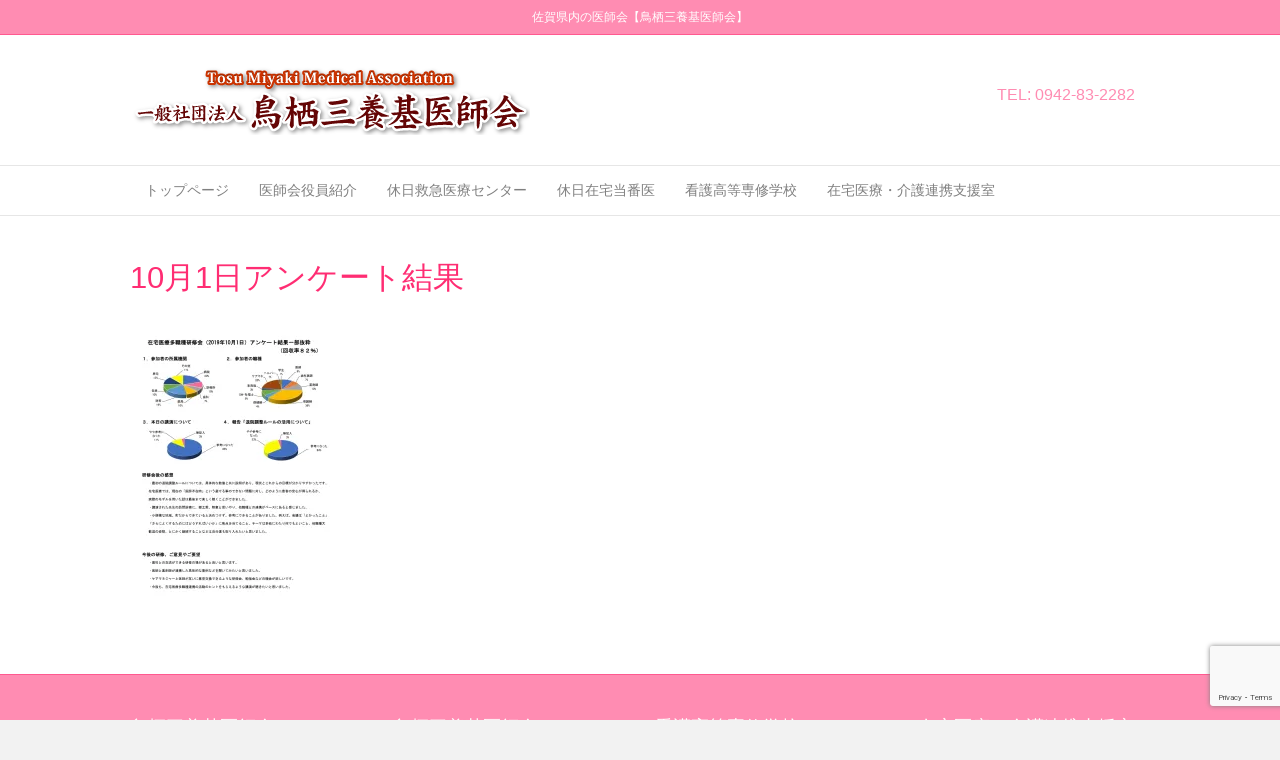

--- FILE ---
content_type: text/html; charset=UTF-8
request_url: https://tosumiyaki-ishikai.com/zaitakuiryou/kenshu/10%E6%9C%881%E6%97%A5%E3%82%A2%E3%83%B3%E3%82%B1%E3%83%BC%E3%83%88%E7%B5%90%E6%9E%9C/
body_size: 14145
content:
<!DOCTYPE html>
<html dir="ltr" lang="ja" prefix="og: https://ogp.me/ns#">
<head>
<meta charset="UTF-8" />
<meta name='viewport' content='width=device-width, initial-scale=1.0' />
<meta http-equiv='X-UA-Compatible' content='IE=edge' />
<link rel="profile" href="https://gmpg.org/xfn/11" />
<title>10月1日アンケート結果 | 佐賀県内の医師会【鳥栖三養基医師会】</title>

		<!-- All in One SEO 4.9.2 - aioseo.com -->
	<meta name="robots" content="max-image-preview:large" />
	<link rel="canonical" href="https://tosumiyaki-ishikai.com/zaitakuiryou/kenshu/10%e6%9c%881%e6%97%a5%e3%82%a2%e3%83%b3%e3%82%b1%e3%83%bc%e3%83%88%e7%b5%90%e6%9e%9c/" />
	<meta name="generator" content="All in One SEO (AIOSEO) 4.9.2" />
		<meta property="og:locale" content="ja_JP" />
		<meta property="og:site_name" content="佐賀県内の医師会【鳥栖三養基医師会】 | 医療機関のご案内、地域保健医療を支える准看護師の育成" />
		<meta property="og:type" content="article" />
		<meta property="og:title" content="10月1日アンケート結果 | 佐賀県内の医師会【鳥栖三養基医師会】" />
		<meta property="og:url" content="https://tosumiyaki-ishikai.com/zaitakuiryou/kenshu/10%e6%9c%881%e6%97%a5%e3%82%a2%e3%83%b3%e3%82%b1%e3%83%bc%e3%83%88%e7%b5%90%e6%9e%9c/" />
		<meta property="article:published_time" content="2019-12-20T02:34:05+00:00" />
		<meta property="article:modified_time" content="2019-12-20T02:34:05+00:00" />
		<meta name="twitter:card" content="summary" />
		<meta name="twitter:title" content="10月1日アンケート結果 | 佐賀県内の医師会【鳥栖三養基医師会】" />
		<script type="application/ld+json" class="aioseo-schema">
			{"@context":"https:\/\/schema.org","@graph":[{"@type":"BreadcrumbList","@id":"https:\/\/tosumiyaki-ishikai.com\/zaitakuiryou\/kenshu\/10%e6%9c%881%e6%97%a5%e3%82%a2%e3%83%b3%e3%82%b1%e3%83%bc%e3%83%88%e7%b5%90%e6%9e%9c\/#breadcrumblist","itemListElement":[{"@type":"ListItem","@id":"https:\/\/tosumiyaki-ishikai.com#listItem","position":1,"name":"\u30db\u30fc\u30e0","item":"https:\/\/tosumiyaki-ishikai.com","nextItem":{"@type":"ListItem","@id":"https:\/\/tosumiyaki-ishikai.com\/zaitakuiryou\/kenshu\/10%e6%9c%881%e6%97%a5%e3%82%a2%e3%83%b3%e3%82%b1%e3%83%bc%e3%83%88%e7%b5%90%e6%9e%9c\/#listItem","name":"10\u67081\u65e5\u30a2\u30f3\u30b1\u30fc\u30c8\u7d50\u679c"}},{"@type":"ListItem","@id":"https:\/\/tosumiyaki-ishikai.com\/zaitakuiryou\/kenshu\/10%e6%9c%881%e6%97%a5%e3%82%a2%e3%83%b3%e3%82%b1%e3%83%bc%e3%83%88%e7%b5%90%e6%9e%9c\/#listItem","position":2,"name":"10\u67081\u65e5\u30a2\u30f3\u30b1\u30fc\u30c8\u7d50\u679c","previousItem":{"@type":"ListItem","@id":"https:\/\/tosumiyaki-ishikai.com#listItem","name":"\u30db\u30fc\u30e0"}}]},{"@type":"ItemPage","@id":"https:\/\/tosumiyaki-ishikai.com\/zaitakuiryou\/kenshu\/10%e6%9c%881%e6%97%a5%e3%82%a2%e3%83%b3%e3%82%b1%e3%83%bc%e3%83%88%e7%b5%90%e6%9e%9c\/#itempage","url":"https:\/\/tosumiyaki-ishikai.com\/zaitakuiryou\/kenshu\/10%e6%9c%881%e6%97%a5%e3%82%a2%e3%83%b3%e3%82%b1%e3%83%bc%e3%83%88%e7%b5%90%e6%9e%9c\/","name":"10\u67081\u65e5\u30a2\u30f3\u30b1\u30fc\u30c8\u7d50\u679c | \u4f50\u8cc0\u770c\u5185\u306e\u533b\u5e2b\u4f1a\u3010\u9ce5\u6816\u4e09\u990a\u57fa\u533b\u5e2b\u4f1a\u3011","inLanguage":"ja","isPartOf":{"@id":"https:\/\/tosumiyaki-ishikai.com\/#website"},"breadcrumb":{"@id":"https:\/\/tosumiyaki-ishikai.com\/zaitakuiryou\/kenshu\/10%e6%9c%881%e6%97%a5%e3%82%a2%e3%83%b3%e3%82%b1%e3%83%bc%e3%83%88%e7%b5%90%e6%9e%9c\/#breadcrumblist"},"author":{"@id":"https:\/\/tosumiyaki-ishikai.com\/author\/user_tosumiyaki\/#author"},"creator":{"@id":"https:\/\/tosumiyaki-ishikai.com\/author\/user_tosumiyaki\/#author"},"datePublished":"2019-12-20T11:34:05+09:00","dateModified":"2019-12-20T11:34:05+09:00"},{"@type":"Organization","@id":"https:\/\/tosumiyaki-ishikai.com\/#organization","name":"\u4f50\u8cc0\u770c\u5185\u306e\u533b\u5e2b\u4f1a\u3010\u9ce5\u6816\u4e09\u990a\u57fa\u533b\u5e2b\u4f1a\u3011","description":"\u533b\u7642\u6a5f\u95a2\u306e\u3054\u6848\u5185\u3001\u5730\u57df\u4fdd\u5065\u533b\u7642\u3092\u652f\u3048\u308b\u51c6\u770b\u8b77\u5e2b\u306e\u80b2\u6210","url":"https:\/\/tosumiyaki-ishikai.com\/"},{"@type":"Person","@id":"https:\/\/tosumiyaki-ishikai.com\/author\/user_tosumiyaki\/#author","url":"https:\/\/tosumiyaki-ishikai.com\/author\/user_tosumiyaki\/","name":"user_tosumiyaki","image":{"@type":"ImageObject","@id":"https:\/\/tosumiyaki-ishikai.com\/zaitakuiryou\/kenshu\/10%e6%9c%881%e6%97%a5%e3%82%a2%e3%83%b3%e3%82%b1%e3%83%bc%e3%83%88%e7%b5%90%e6%9e%9c\/#authorImage","url":"https:\/\/secure.gravatar.com\/avatar\/9083529dbf7ef62653e288883b6f48bc51e62e967027ee0ebd5fd74aca47b3c2?s=96&d=mm&r=g","width":96,"height":96,"caption":"user_tosumiyaki"}},{"@type":"WebSite","@id":"https:\/\/tosumiyaki-ishikai.com\/#website","url":"https:\/\/tosumiyaki-ishikai.com\/","name":"\u4f50\u8cc0\u770c\u5185\u306e\u533b\u5e2b\u4f1a\u3010\u9ce5\u6816\u4e09\u990a\u57fa\u533b\u5e2b\u4f1a\u3011","description":"\u533b\u7642\u6a5f\u95a2\u306e\u3054\u6848\u5185\u3001\u5730\u57df\u4fdd\u5065\u533b\u7642\u3092\u652f\u3048\u308b\u51c6\u770b\u8b77\u5e2b\u306e\u80b2\u6210","inLanguage":"ja","publisher":{"@id":"https:\/\/tosumiyaki-ishikai.com\/#organization"}}]}
		</script>
		<!-- All in One SEO -->

<!-- Jetpack Site Verification Tags -->
<meta name="google-site-verification" content="8MjxWFPFakFoh2iGsgLrCtl--rIr7IbHAqEOJL2G4oQ" />
<link rel='dns-prefetch' href='//stats.wp.com' />
<link rel='preconnect' href='//i0.wp.com' />
<link rel='preconnect' href='//c0.wp.com' />
<link rel="alternate" type="application/rss+xml" title="佐賀県内の医師会【鳥栖三養基医師会】 &raquo; フィード" href="https://tosumiyaki-ishikai.com/feed/" />
<link rel="alternate" title="oEmbed (JSON)" type="application/json+oembed" href="https://tosumiyaki-ishikai.com/wp-json/oembed/1.0/embed?url=https%3A%2F%2Ftosumiyaki-ishikai.com%2Fzaitakuiryou%2Fkenshu%2F10%25e6%259c%25881%25e6%2597%25a5%25e3%2582%25a2%25e3%2583%25b3%25e3%2582%25b1%25e3%2583%25bc%25e3%2583%2588%25e7%25b5%2590%25e6%259e%259c%2F" />
<link rel="alternate" title="oEmbed (XML)" type="text/xml+oembed" href="https://tosumiyaki-ishikai.com/wp-json/oembed/1.0/embed?url=https%3A%2F%2Ftosumiyaki-ishikai.com%2Fzaitakuiryou%2Fkenshu%2F10%25e6%259c%25881%25e6%2597%25a5%25e3%2582%25a2%25e3%2583%25b3%25e3%2582%25b1%25e3%2583%25bc%25e3%2583%2588%25e7%25b5%2590%25e6%259e%259c%2F&#038;format=xml" />
<style id='wp-img-auto-sizes-contain-inline-css'>
img:is([sizes=auto i],[sizes^="auto," i]){contain-intrinsic-size:3000px 1500px}
/*# sourceURL=wp-img-auto-sizes-contain-inline-css */
</style>
<style id='wp-emoji-styles-inline-css'>

	img.wp-smiley, img.emoji {
		display: inline !important;
		border: none !important;
		box-shadow: none !important;
		height: 1em !important;
		width: 1em !important;
		margin: 0 0.07em !important;
		vertical-align: -0.1em !important;
		background: none !important;
		padding: 0 !important;
	}
/*# sourceURL=wp-emoji-styles-inline-css */
</style>
<style id='wp-block-library-inline-css'>
:root{--wp-block-synced-color:#7a00df;--wp-block-synced-color--rgb:122,0,223;--wp-bound-block-color:var(--wp-block-synced-color);--wp-editor-canvas-background:#ddd;--wp-admin-theme-color:#007cba;--wp-admin-theme-color--rgb:0,124,186;--wp-admin-theme-color-darker-10:#006ba1;--wp-admin-theme-color-darker-10--rgb:0,107,160.5;--wp-admin-theme-color-darker-20:#005a87;--wp-admin-theme-color-darker-20--rgb:0,90,135;--wp-admin-border-width-focus:2px}@media (min-resolution:192dpi){:root{--wp-admin-border-width-focus:1.5px}}.wp-element-button{cursor:pointer}:root .has-very-light-gray-background-color{background-color:#eee}:root .has-very-dark-gray-background-color{background-color:#313131}:root .has-very-light-gray-color{color:#eee}:root .has-very-dark-gray-color{color:#313131}:root .has-vivid-green-cyan-to-vivid-cyan-blue-gradient-background{background:linear-gradient(135deg,#00d084,#0693e3)}:root .has-purple-crush-gradient-background{background:linear-gradient(135deg,#34e2e4,#4721fb 50%,#ab1dfe)}:root .has-hazy-dawn-gradient-background{background:linear-gradient(135deg,#faaca8,#dad0ec)}:root .has-subdued-olive-gradient-background{background:linear-gradient(135deg,#fafae1,#67a671)}:root .has-atomic-cream-gradient-background{background:linear-gradient(135deg,#fdd79a,#004a59)}:root .has-nightshade-gradient-background{background:linear-gradient(135deg,#330968,#31cdcf)}:root .has-midnight-gradient-background{background:linear-gradient(135deg,#020381,#2874fc)}:root{--wp--preset--font-size--normal:16px;--wp--preset--font-size--huge:42px}.has-regular-font-size{font-size:1em}.has-larger-font-size{font-size:2.625em}.has-normal-font-size{font-size:var(--wp--preset--font-size--normal)}.has-huge-font-size{font-size:var(--wp--preset--font-size--huge)}.has-text-align-center{text-align:center}.has-text-align-left{text-align:left}.has-text-align-right{text-align:right}.has-fit-text{white-space:nowrap!important}#end-resizable-editor-section{display:none}.aligncenter{clear:both}.items-justified-left{justify-content:flex-start}.items-justified-center{justify-content:center}.items-justified-right{justify-content:flex-end}.items-justified-space-between{justify-content:space-between}.screen-reader-text{border:0;clip-path:inset(50%);height:1px;margin:-1px;overflow:hidden;padding:0;position:absolute;width:1px;word-wrap:normal!important}.screen-reader-text:focus{background-color:#ddd;clip-path:none;color:#444;display:block;font-size:1em;height:auto;left:5px;line-height:normal;padding:15px 23px 14px;text-decoration:none;top:5px;width:auto;z-index:100000}html :where(.has-border-color){border-style:solid}html :where([style*=border-top-color]){border-top-style:solid}html :where([style*=border-right-color]){border-right-style:solid}html :where([style*=border-bottom-color]){border-bottom-style:solid}html :where([style*=border-left-color]){border-left-style:solid}html :where([style*=border-width]){border-style:solid}html :where([style*=border-top-width]){border-top-style:solid}html :where([style*=border-right-width]){border-right-style:solid}html :where([style*=border-bottom-width]){border-bottom-style:solid}html :where([style*=border-left-width]){border-left-style:solid}html :where(img[class*=wp-image-]){height:auto;max-width:100%}:where(figure){margin:0 0 1em}html :where(.is-position-sticky){--wp-admin--admin-bar--position-offset:var(--wp-admin--admin-bar--height,0px)}@media screen and (max-width:600px){html :where(.is-position-sticky){--wp-admin--admin-bar--position-offset:0px}}

/*# sourceURL=wp-block-library-inline-css */
</style><style id='global-styles-inline-css'>
:root{--wp--preset--aspect-ratio--square: 1;--wp--preset--aspect-ratio--4-3: 4/3;--wp--preset--aspect-ratio--3-4: 3/4;--wp--preset--aspect-ratio--3-2: 3/2;--wp--preset--aspect-ratio--2-3: 2/3;--wp--preset--aspect-ratio--16-9: 16/9;--wp--preset--aspect-ratio--9-16: 9/16;--wp--preset--color--black: #000000;--wp--preset--color--cyan-bluish-gray: #abb8c3;--wp--preset--color--white: #ffffff;--wp--preset--color--pale-pink: #f78da7;--wp--preset--color--vivid-red: #cf2e2e;--wp--preset--color--luminous-vivid-orange: #ff6900;--wp--preset--color--luminous-vivid-amber: #fcb900;--wp--preset--color--light-green-cyan: #7bdcb5;--wp--preset--color--vivid-green-cyan: #00d084;--wp--preset--color--pale-cyan-blue: #8ed1fc;--wp--preset--color--vivid-cyan-blue: #0693e3;--wp--preset--color--vivid-purple: #9b51e0;--wp--preset--color--fl-heading-text: #ff2d73;--wp--preset--color--fl-body-bg: #f2f2f2;--wp--preset--color--fl-body-text: #555566;--wp--preset--color--fl-accent: #ff709f;--wp--preset--color--fl-accent-hover: #ff3d7d;--wp--preset--color--fl-topbar-bg: #ff8cb2;--wp--preset--color--fl-topbar-text: #ffffff;--wp--preset--color--fl-topbar-link: #ffffff;--wp--preset--color--fl-topbar-hover: #ffffff;--wp--preset--color--fl-header-bg: #ffffff;--wp--preset--color--fl-header-text: #ff8cb2;--wp--preset--color--fl-header-link: #ff8cb2;--wp--preset--color--fl-header-hover: #ff8cb2;--wp--preset--color--fl-nav-bg: #ffffff;--wp--preset--color--fl-nav-link: #808080;--wp--preset--color--fl-nav-hover: #428bca;--wp--preset--color--fl-content-bg: #ffffff;--wp--preset--color--fl-footer-widgets-bg: #ff8cb2;--wp--preset--color--fl-footer-widgets-text: #ffffff;--wp--preset--color--fl-footer-widgets-link: #ffffff;--wp--preset--color--fl-footer-widgets-hover: #ffffff;--wp--preset--color--fl-footer-bg: #ffffff;--wp--preset--color--fl-footer-text: #ff8cb2;--wp--preset--color--fl-footer-link: #ff8cb2;--wp--preset--color--fl-footer-hover: #ff8cb2;--wp--preset--gradient--vivid-cyan-blue-to-vivid-purple: linear-gradient(135deg,rgb(6,147,227) 0%,rgb(155,81,224) 100%);--wp--preset--gradient--light-green-cyan-to-vivid-green-cyan: linear-gradient(135deg,rgb(122,220,180) 0%,rgb(0,208,130) 100%);--wp--preset--gradient--luminous-vivid-amber-to-luminous-vivid-orange: linear-gradient(135deg,rgb(252,185,0) 0%,rgb(255,105,0) 100%);--wp--preset--gradient--luminous-vivid-orange-to-vivid-red: linear-gradient(135deg,rgb(255,105,0) 0%,rgb(207,46,46) 100%);--wp--preset--gradient--very-light-gray-to-cyan-bluish-gray: linear-gradient(135deg,rgb(238,238,238) 0%,rgb(169,184,195) 100%);--wp--preset--gradient--cool-to-warm-spectrum: linear-gradient(135deg,rgb(74,234,220) 0%,rgb(151,120,209) 20%,rgb(207,42,186) 40%,rgb(238,44,130) 60%,rgb(251,105,98) 80%,rgb(254,248,76) 100%);--wp--preset--gradient--blush-light-purple: linear-gradient(135deg,rgb(255,206,236) 0%,rgb(152,150,240) 100%);--wp--preset--gradient--blush-bordeaux: linear-gradient(135deg,rgb(254,205,165) 0%,rgb(254,45,45) 50%,rgb(107,0,62) 100%);--wp--preset--gradient--luminous-dusk: linear-gradient(135deg,rgb(255,203,112) 0%,rgb(199,81,192) 50%,rgb(65,88,208) 100%);--wp--preset--gradient--pale-ocean: linear-gradient(135deg,rgb(255,245,203) 0%,rgb(182,227,212) 50%,rgb(51,167,181) 100%);--wp--preset--gradient--electric-grass: linear-gradient(135deg,rgb(202,248,128) 0%,rgb(113,206,126) 100%);--wp--preset--gradient--midnight: linear-gradient(135deg,rgb(2,3,129) 0%,rgb(40,116,252) 100%);--wp--preset--font-size--small: 13px;--wp--preset--font-size--medium: 20px;--wp--preset--font-size--large: 36px;--wp--preset--font-size--x-large: 42px;--wp--preset--spacing--20: 0.44rem;--wp--preset--spacing--30: 0.67rem;--wp--preset--spacing--40: 1rem;--wp--preset--spacing--50: 1.5rem;--wp--preset--spacing--60: 2.25rem;--wp--preset--spacing--70: 3.38rem;--wp--preset--spacing--80: 5.06rem;--wp--preset--shadow--natural: 6px 6px 9px rgba(0, 0, 0, 0.2);--wp--preset--shadow--deep: 12px 12px 50px rgba(0, 0, 0, 0.4);--wp--preset--shadow--sharp: 6px 6px 0px rgba(0, 0, 0, 0.2);--wp--preset--shadow--outlined: 6px 6px 0px -3px rgb(255, 255, 255), 6px 6px rgb(0, 0, 0);--wp--preset--shadow--crisp: 6px 6px 0px rgb(0, 0, 0);}:where(.is-layout-flex){gap: 0.5em;}:where(.is-layout-grid){gap: 0.5em;}body .is-layout-flex{display: flex;}.is-layout-flex{flex-wrap: wrap;align-items: center;}.is-layout-flex > :is(*, div){margin: 0;}body .is-layout-grid{display: grid;}.is-layout-grid > :is(*, div){margin: 0;}:where(.wp-block-columns.is-layout-flex){gap: 2em;}:where(.wp-block-columns.is-layout-grid){gap: 2em;}:where(.wp-block-post-template.is-layout-flex){gap: 1.25em;}:where(.wp-block-post-template.is-layout-grid){gap: 1.25em;}.has-black-color{color: var(--wp--preset--color--black) !important;}.has-cyan-bluish-gray-color{color: var(--wp--preset--color--cyan-bluish-gray) !important;}.has-white-color{color: var(--wp--preset--color--white) !important;}.has-pale-pink-color{color: var(--wp--preset--color--pale-pink) !important;}.has-vivid-red-color{color: var(--wp--preset--color--vivid-red) !important;}.has-luminous-vivid-orange-color{color: var(--wp--preset--color--luminous-vivid-orange) !important;}.has-luminous-vivid-amber-color{color: var(--wp--preset--color--luminous-vivid-amber) !important;}.has-light-green-cyan-color{color: var(--wp--preset--color--light-green-cyan) !important;}.has-vivid-green-cyan-color{color: var(--wp--preset--color--vivid-green-cyan) !important;}.has-pale-cyan-blue-color{color: var(--wp--preset--color--pale-cyan-blue) !important;}.has-vivid-cyan-blue-color{color: var(--wp--preset--color--vivid-cyan-blue) !important;}.has-vivid-purple-color{color: var(--wp--preset--color--vivid-purple) !important;}.has-black-background-color{background-color: var(--wp--preset--color--black) !important;}.has-cyan-bluish-gray-background-color{background-color: var(--wp--preset--color--cyan-bluish-gray) !important;}.has-white-background-color{background-color: var(--wp--preset--color--white) !important;}.has-pale-pink-background-color{background-color: var(--wp--preset--color--pale-pink) !important;}.has-vivid-red-background-color{background-color: var(--wp--preset--color--vivid-red) !important;}.has-luminous-vivid-orange-background-color{background-color: var(--wp--preset--color--luminous-vivid-orange) !important;}.has-luminous-vivid-amber-background-color{background-color: var(--wp--preset--color--luminous-vivid-amber) !important;}.has-light-green-cyan-background-color{background-color: var(--wp--preset--color--light-green-cyan) !important;}.has-vivid-green-cyan-background-color{background-color: var(--wp--preset--color--vivid-green-cyan) !important;}.has-pale-cyan-blue-background-color{background-color: var(--wp--preset--color--pale-cyan-blue) !important;}.has-vivid-cyan-blue-background-color{background-color: var(--wp--preset--color--vivid-cyan-blue) !important;}.has-vivid-purple-background-color{background-color: var(--wp--preset--color--vivid-purple) !important;}.has-black-border-color{border-color: var(--wp--preset--color--black) !important;}.has-cyan-bluish-gray-border-color{border-color: var(--wp--preset--color--cyan-bluish-gray) !important;}.has-white-border-color{border-color: var(--wp--preset--color--white) !important;}.has-pale-pink-border-color{border-color: var(--wp--preset--color--pale-pink) !important;}.has-vivid-red-border-color{border-color: var(--wp--preset--color--vivid-red) !important;}.has-luminous-vivid-orange-border-color{border-color: var(--wp--preset--color--luminous-vivid-orange) !important;}.has-luminous-vivid-amber-border-color{border-color: var(--wp--preset--color--luminous-vivid-amber) !important;}.has-light-green-cyan-border-color{border-color: var(--wp--preset--color--light-green-cyan) !important;}.has-vivid-green-cyan-border-color{border-color: var(--wp--preset--color--vivid-green-cyan) !important;}.has-pale-cyan-blue-border-color{border-color: var(--wp--preset--color--pale-cyan-blue) !important;}.has-vivid-cyan-blue-border-color{border-color: var(--wp--preset--color--vivid-cyan-blue) !important;}.has-vivid-purple-border-color{border-color: var(--wp--preset--color--vivid-purple) !important;}.has-vivid-cyan-blue-to-vivid-purple-gradient-background{background: var(--wp--preset--gradient--vivid-cyan-blue-to-vivid-purple) !important;}.has-light-green-cyan-to-vivid-green-cyan-gradient-background{background: var(--wp--preset--gradient--light-green-cyan-to-vivid-green-cyan) !important;}.has-luminous-vivid-amber-to-luminous-vivid-orange-gradient-background{background: var(--wp--preset--gradient--luminous-vivid-amber-to-luminous-vivid-orange) !important;}.has-luminous-vivid-orange-to-vivid-red-gradient-background{background: var(--wp--preset--gradient--luminous-vivid-orange-to-vivid-red) !important;}.has-very-light-gray-to-cyan-bluish-gray-gradient-background{background: var(--wp--preset--gradient--very-light-gray-to-cyan-bluish-gray) !important;}.has-cool-to-warm-spectrum-gradient-background{background: var(--wp--preset--gradient--cool-to-warm-spectrum) !important;}.has-blush-light-purple-gradient-background{background: var(--wp--preset--gradient--blush-light-purple) !important;}.has-blush-bordeaux-gradient-background{background: var(--wp--preset--gradient--blush-bordeaux) !important;}.has-luminous-dusk-gradient-background{background: var(--wp--preset--gradient--luminous-dusk) !important;}.has-pale-ocean-gradient-background{background: var(--wp--preset--gradient--pale-ocean) !important;}.has-electric-grass-gradient-background{background: var(--wp--preset--gradient--electric-grass) !important;}.has-midnight-gradient-background{background: var(--wp--preset--gradient--midnight) !important;}.has-small-font-size{font-size: var(--wp--preset--font-size--small) !important;}.has-medium-font-size{font-size: var(--wp--preset--font-size--medium) !important;}.has-large-font-size{font-size: var(--wp--preset--font-size--large) !important;}.has-x-large-font-size{font-size: var(--wp--preset--font-size--x-large) !important;}
/*# sourceURL=global-styles-inline-css */
</style>

<style id='classic-theme-styles-inline-css'>
/*! This file is auto-generated */
.wp-block-button__link{color:#fff;background-color:#32373c;border-radius:9999px;box-shadow:none;text-decoration:none;padding:calc(.667em + 2px) calc(1.333em + 2px);font-size:1.125em}.wp-block-file__button{background:#32373c;color:#fff;text-decoration:none}
/*# sourceURL=/wp-includes/css/classic-themes.min.css */
</style>
<link rel='stylesheet' id='contact-form-7-css' href='https://tosumiyaki-ishikai.com/wp-content/plugins/contact-form-7/includes/css/styles.css?ver=6.1.4' media='all' />
<link rel='stylesheet' id='xo-event-calendar-css' href='https://tosumiyaki-ishikai.com/wp-content/plugins/xo-event-calendar/css/xo-event-calendar.css?ver=3.2.10' media='all' />
<link rel='stylesheet' id='xo-event-calendar-event-calendar-css' href='https://tosumiyaki-ishikai.com/wp-content/plugins/xo-event-calendar/build/event-calendar/style-index.css?ver=3.2.10' media='all' />
<link rel='stylesheet' id='tablepress-default-css' href='https://tosumiyaki-ishikai.com/wp-content/tablepress-combined.min.css?ver=54' media='all' />
<link rel='stylesheet' id='jquery-magnificpopup-css' href='https://tosumiyaki-ishikai.com/wp-content/plugins/bb-plugin/css/jquery.magnificpopup.min.css?ver=2.9.4.2' media='all' />
<link rel='stylesheet' id='bootstrap-css' href='https://tosumiyaki-ishikai.com/wp-content/themes/bb-theme/css/bootstrap.min.css?ver=1.7.19.1' media='all' />
<link rel='stylesheet' id='fl-automator-skin-css' href='https://tosumiyaki-ishikai.com/wp-content/uploads/bb-theme/skin-693764b77abb5.css?ver=1.7.19.1' media='all' />
<link rel='stylesheet' id='fl-child-theme-css' href='https://tosumiyaki-ishikai.com/wp-content/themes/bb-theme-child/style.css?ver=6.9' media='all' />
<script src="https://c0.wp.com/c/6.9/wp-includes/js/jquery/jquery.min.js" id="jquery-core-js"></script>
<script src="https://c0.wp.com/c/6.9/wp-includes/js/jquery/jquery-migrate.min.js" id="jquery-migrate-js"></script>
<link rel="https://api.w.org/" href="https://tosumiyaki-ishikai.com/wp-json/" /><link rel="alternate" title="JSON" type="application/json" href="https://tosumiyaki-ishikai.com/wp-json/wp/v2/media/2250" /><link rel="EditURI" type="application/rsd+xml" title="RSD" href="https://tosumiyaki-ishikai.com/xmlrpc.php?rsd" />
<meta name="generator" content="WordPress 6.9" />
<link rel='shortlink' href='https://tosumiyaki-ishikai.com/?p=2250' />
<script type="text/javascript">
(function(url){
	if(/(?:Chrome\/26\.0\.1410\.63 Safari\/537\.31|WordfenceTestMonBot)/.test(navigator.userAgent)){ return; }
	var addEvent = function(evt, handler) {
		if (window.addEventListener) {
			document.addEventListener(evt, handler, false);
		} else if (window.attachEvent) {
			document.attachEvent('on' + evt, handler);
		}
	};
	var removeEvent = function(evt, handler) {
		if (window.removeEventListener) {
			document.removeEventListener(evt, handler, false);
		} else if (window.detachEvent) {
			document.detachEvent('on' + evt, handler);
		}
	};
	var evts = 'contextmenu dblclick drag dragend dragenter dragleave dragover dragstart drop keydown keypress keyup mousedown mousemove mouseout mouseover mouseup mousewheel scroll'.split(' ');
	var logHuman = function() {
		if (window.wfLogHumanRan) { return; }
		window.wfLogHumanRan = true;
		var wfscr = document.createElement('script');
		wfscr.type = 'text/javascript';
		wfscr.async = true;
		wfscr.src = url + '&r=' + Math.random();
		(document.getElementsByTagName('head')[0]||document.getElementsByTagName('body')[0]).appendChild(wfscr);
		for (var i = 0; i < evts.length; i++) {
			removeEvent(evts[i], logHuman);
		}
	};
	for (var i = 0; i < evts.length; i++) {
		addEvent(evts[i], logHuman);
	}
})('//tosumiyaki-ishikai.com/?wordfence_lh=1&hid=31D33B099BA996DCB61C065974CD27A7');
</script>	<style>img#wpstats{display:none}</style>
				<style id="wp-custom-css">
			/*
ここに独自の CSS を追加することができます。

詳しくは上のヘルプアイコンをクリックしてください。
*/

body{ font-family: "ヒラギノ角ゴ Pro W3", "Hiragino Kaku Gothic Pro", "メイリオ", Meiryo, Osaka, "ＭＳ Ｐゴシック", "MS PGothic", sans-serif; color: #555566; }
table.brwsr1 {
    font-size: 12px;
    margin: 0 auto;
    border-collapse: collapse;
    border-spacing: 0px 1px;
}
footer {
	font-size: 13px;
}


/* table1　診療時間など */ 
table, th, td {
  border:1px solid #999;
}
table.brwsr1 th {
    padding: 12px;
    vertical-align: middle;
    text-align: left;
    border-bottom: #999 1px solid;
    color: #262626;
}
 
table.brwsr1 td {
    padding: 12px;
    vertical-align: middle;
    text-align: left;
    border-bottom: #999 1px solid;
    font-size: 13px;
}
 
table.brwsr1 th.r1 {
	border-right: #999 1px solid;
	background-color: #F46285;
	text-align: center;
}
 
table.brwsr1 th.r2,
table.brwsr1 td.r2 {
	border-left: #999 1px solid;
	border-right: #999 1px solid;
	background-color: #ffccff;
}
 
table.brwsr1 th.r2,
table.brwsr1 th.r3,
table.brwsr1 th.r4 {
    text-align: center;
}
 
table.brwsr1 th.r3,
table.brwsr1 td.r3 {
    border-left: #999 1px solid;
    border-right: #999 1px solid;
    background: #7cacc2;
}
 
table.brwsr1 th.r4,
table.brwsr1 td.r4 {
	border-left: #999 1px solid;
	background-color: #ffccff;
	text-align: center;
}

/* table2 */ 
table.brwsr2 {
    font-size: 16px;
    margin: 0 auto;
    border-collapse: collapse;
    border-spacing: 0px 1px;
}
 
table.brwsr2 th {
    padding: 12px;
    vertical-align: middle;
    text-align: left;
    border-bottom: #999 1px solid;
    color: #999;
}
 
table.brwsr2 td {
    padding: 14px;
    vertical-align: middle;
    text-align: left;
    border-bottom: #999 1px solid;
    font-size: 14px;
}
 
table.brwsr2 th.r1 {
	border-right: #999 1px solid;
	background-color: #ffccff;
	text-align: center;
}
 
table.brwsr2 th.r2,
table.brwsr2 td.r2 {
	border-left: #999 1px solid;
	border-right: #999 1px solid;
	background-color: #ffccff;
}
 
table.brwsr2 th.r2,
table.brwsr2 th.r3,
table.brwsr2 th.r4 {
    text-align: center;
}
 
table.brwsr2 th.r3,
table.brwsr2 td.r3 {
    border-left: #999 1px solid;
    border-right: #999 1px solid;
    background: #ffccff;
}
 
table.brwsr2 th.r4,
table.brwsr2 td.r4 {
	border-left: #999 1px solid;
	background-color: #fff;
	color: #555;
}

/* --- Sidebar Starts --- */
.fl-sidebar {
  font-size: 14px;
  margin-bottom: 54px;
}
.fl-sidebar img {
  max-width: 100%;
  height: auto;
}
.fl-sidebar select {
  max-width: 100%;
  margin-top: 12px;
margin-bottom: 12px;
}
.fl-sidebar .tagcloud a {
padding: 5px 7px 5px 7px;
border: 1px solid #cfcfcf;
display: inline-block;
margin-bottom: 10px;
margin-right: 10px;
transition: all .4s;
background: #dfdfdf;
color: #000;
box-shadow: 0px 3px 0px 0px rgba(0,0,0,0.07 );
border-radius: 1px;

}
.fl-sidebar .tagcloud a:hover {
  background: #1EB48A;
  color: #fff;
  border: 1px solid #1EB48A;
}
.fl-sidebar .menu ul li a, .footer .menu ul li a {
  padding-top: 0;
padding-bottom: 0;
padding-left: 0;
padding-right: 0;
display: block;
font-size: 14px;
}
.fl-sidebar .menu ul {
  float: none;
}
 .fl-sidebar .menu ul li,  .footer .menu ul li {
  height: auto;
 }
 .fl-sidebar .menu ul li:after, .footer .menu ul li:after {
content: "";
color: #fff;
}
 .fl-sidebar ul li {
  margin-bottom: 15px;
  
  padding-left: 26px;
    padding: 5px 0;
  border-bottom: 1px solid #ecf0f1;
 }
 
 .fl-sidebar ul li a:hover, .sidebar a.rsswidget:hover {
  color: #1EB48A;
}
 .fl-sidebar ul li a, .sidebar a.rsswidget {
  color: #222;
}
.fl-sidebar h4, .sidebar h3 {
	margin-bottom: 9px;
	padding-bottom: 5px;
	text-transform: uppercase;
	background-color: #E9E9E9;
	width: auto;
	padding-left: 10px;
	border-bottom-width: 1px;
	border-bottom-style: solid;
	border-bottom-color: #999;
	padding-top: 4px;
    color: #555566;
}
.fl-sidebar ul.children, .sidebar ul.sub-menu {
  margin-top: 14px;
}
/* -- sidebar search widget --*/
.fl-sidebar #search, .sidebar #s {
  border: 1px solid #1EB48A;
  border-radius: 4px;
  padding: 7px 10px 7px 32px;
  width: 100%;
 
  margin-bottom: 15px;
  line-height: 20px;
}
.fl-sidebar .searchform div input[type=submit] {
position: absolute;
top: 1px;
right: 1px;
background: #1EB48A url(../images/pattern-submit.png);
border-top-right-radius: 4px;
padding: 6px 13px 7px 13px;
border-bottom-right-radius: 4px;
border: 0px;
border-top: 1px solid #1EB48A;
border-left: 1px solid #1EB48A;
color: #fff;
width: auto;
height: inherit;
line-height: 20px;
}
.screen-reader-text {
	display: none;
}
.fl-sidebar ol, .footer ol, .sidebar ul, .footer ul {
	list-style: none;
}

.fl-sidebar h3:before {
    position: absolute;
    content: "";
    height: 4px;
    background: #1EB48A;
    width: 90px;
    bottom: -4px;
    left: 0px;
}

.fl-sidebar h3 {
    border-bottom: 4px solid #E5E5E5;
position: relative;
}

.fl-content h3  {
border-bottom: solid 3px #e5ddd0;
position: relative;
}

.fl-content h3:after {
position: absolute;
content: " ";
display: block;
border-bottom: solid 3px  #ff8cb2;
bottom: -3px;
width: 20%;
}
.fl-content h4{
  position: relative;
  padding: .25em 0 .5em .75em;
  border-left: 6px solid #dd9933;
}
.fl-content h4::after {
  position: absolute;
  left: 0;
  bottom: 0;
  content: '';
  width: 100%;
  height: 0;
  border-bottom: 1px solid #ccc;
}

.fl-content h5{
border-bottom: solid 3px  #ff8cb2;
/*線の種類（実線） 太さ 色*/
}

.fl-content h6 {
  padding: .5em .75em;
  background-color: #f6f6f6;
  border-radius: 6px;
}


/* --- Sidebar Ends --- */

		</style>
		<link rel='stylesheet' id='font-awesome-5-css' href='https://tosumiyaki-ishikai.com/wp-content/plugins/bb-plugin/fonts/fontawesome/5.15.4/css/all.min.css?ver=2.9.4.2' media='all' />
</head>
<body class="attachment wp-singular attachment-template-default attachmentid-2250 attachment-jpeg wp-theme-bb-theme wp-child-theme-bb-theme-child fl-builder-2-9-4-2 fl-theme-1-7-19-1 fl-no-js fl-framework-bootstrap fl-preset-default fl-full-width fl-scroll-to-top" itemscope="itemscope" itemtype="https://schema.org/WebPage">
<a aria-label="Skip to content" class="fl-screen-reader-text" href="#fl-main-content">Skip to content</a><div class="fl-page">
	<div class="fl-page-bar">
	<div class="fl-page-bar-container container">
		<div class="fl-page-bar-row row">
			<div class="col-md-12 text-center clearfix"><div class="fl-page-bar-text fl-page-bar-text-1">佐賀県内の医師会【鳥栖三養基医師会】</div></div>					</div>
	</div>
</div><!-- .fl-page-bar -->
<header class="fl-page-header fl-page-header-primary fl-page-nav-bottom fl-page-nav-toggle-button fl-page-nav-toggle-visible-mobile" itemscope="itemscope" itemtype="https://schema.org/WPHeader" role="banner">
	<div class="fl-page-header-wrap">
		<div class="fl-page-header-container container">
			<div class="fl-page-header-row row">
				<div class="col-sm-6 col-md-6 fl-page-header-logo-col">
					<div class="fl-page-header-logo" itemscope="itemscope" itemtype="https://schema.org/Organization">
						<a href="https://tosumiyaki-ishikai.com/" itemprop="url"><img class="fl-logo-img" loading="false" data-no-lazy="1"   itemscope itemtype="https://schema.org/ImageObject" src="http://tosumiyaki-ishikai.com/wp-content/uploads/2019/03/logo13.gif" data-retina="" title="" width="400" data-width="400" height="70" data-height="70" alt="佐賀県内の医師会【鳥栖三養基医師会】" /><meta itemprop="name" content="佐賀県内の医師会【鳥栖三養基医師会】" /></a>
											</div>
				</div>
				<div class="col-sm-6 col-md-6 fl-page-nav-col">
					<div class="fl-page-header-content">
						<div class="fl-page-header-text">TEL: 0942-83-2282</div>	<div class="fl-social-icons">
	</div>
					</div>
				</div>
			</div>
		</div>
	</div>
	<div class="fl-page-nav-wrap">
		<div class="fl-page-nav-container container">
			<nav class="fl-page-nav navbar navbar-default navbar-expand-md" aria-label="ヘッダーメニュー" itemscope="itemscope" itemtype="https://schema.org/SiteNavigationElement" role="navigation">
				<button type="button" class="navbar-toggle navbar-toggler" data-toggle="collapse" data-target=".fl-page-nav-collapse">
					<span>メニュー</span>
				</button>
				<div class="fl-page-nav-collapse collapse navbar-collapse">
					<ul id="menu-menu" class="nav navbar-nav menu fl-theme-menu"><li id="menu-item-1429" class="menu-item menu-item-type-post_type menu-item-object-page menu-item-home menu-item-1429 nav-item"><a href="https://tosumiyaki-ishikai.com/" class="nav-link">トップページ</a></li>
<li id="menu-item-1553" class="menu-item menu-item-type-post_type menu-item-object-page menu-item-1553 nav-item"><a href="https://tosumiyaki-ishikai.com/dr_staff/" class="nav-link">医師会役員紹介</a></li>
<li id="menu-item-1554" class="menu-item menu-item-type-post_type menu-item-object-page menu-item-1554 nav-item"><a href="https://tosumiyaki-ishikai.com/calendar/" class="nav-link">休日救急医療センター</a></li>
<li id="menu-item-1555" class="menu-item menu-item-type-post_type menu-item-object-page menu-item-1555 nav-item"><a href="https://tosumiyaki-ishikai.com/faq/" class="nav-link">休日在宅当番医</a></li>
<li id="menu-item-1593" class="menu-item menu-item-type-post_type menu-item-object-page menu-item-1593 nav-item"><a href="https://tosumiyaki-ishikai.com/kango/" class="nav-link">看護高等専修学校</a></li>
<li id="menu-item-1513" class="menu-item menu-item-type-post_type menu-item-object-page menu-item-has-children menu-item-1513 nav-item"><a href="https://tosumiyaki-ishikai.com/zaitakuiryou/" class="nav-link">在宅医療・介護連携支援室</a><div class="fl-submenu-icon-wrap"><span class="fl-submenu-toggle-icon"></span></div>
<ul class="sub-menu">
	<li id="menu-item-1514" class="menu-item menu-item-type-post_type menu-item-object-page menu-item-has-children menu-item-1514 nav-item"><a href="https://tosumiyaki-ishikai.com/zaitakuiryou/jigyou/" class="nav-link">事業内容</a><div class="fl-submenu-icon-wrap"><span class="fl-submenu-toggle-icon"></span></div>
	<ul class="sub-menu">
		<li id="menu-item-1515" class="menu-item menu-item-type-post_type menu-item-object-page menu-item-1515 nav-item"><a href="https://tosumiyaki-ishikai.com/zaitakuiryou/jigyou/shigenmap/" class="nav-link">医療・介護資源情報</a></li>
		<li id="menu-item-1557" class="menu-item menu-item-type-post_type menu-item-object-page menu-item-1557 nav-item"><a href="https://tosumiyaki-ishikai.com/zaitakuiryou/jigyou/kadai/" class="nav-link">在宅医療・介護連携の課題の抽出と対応策の検討</a></li>
		<li id="menu-item-1676" class="menu-item menu-item-type-post_type menu-item-object-page menu-item-1676 nav-item"><a href="https://tosumiyaki-ishikai.com/zaitakuiryou/jigyou/caresystem/" class="nav-link">切れ目のない在宅医療と在宅介護の提供体制の構築推進</a></li>
		<li id="menu-item-1556" class="menu-item menu-item-type-post_type menu-item-object-page menu-item-1556 nav-item"><a href="https://tosumiyaki-ishikai.com/zaitakuiryou/jigyou/shien/" class="nav-link">医療・介護関係者の情報共有の支援</a></li>
		<li id="menu-item-1598" class="menu-item menu-item-type-post_type menu-item-object-page menu-item-1598 nav-item"><a href="https://tosumiyaki-ishikai.com/zaitakuiryou/jigyou/shien-2/" class="nav-link">在宅医療・介護連携に関する相談支援</a></li>
		<li id="menu-item-1599" class="menu-item menu-item-type-post_type menu-item-object-page menu-item-1599 nav-item"><a href="https://tosumiyaki-ishikai.com/zaitakuiryou/jigyou/fukyu/" class="nav-link">地域住民への普及啓発</a></li>
		<li id="menu-item-1682" class="menu-item menu-item-type-post_type menu-item-object-page menu-item-1682 nav-item"><a href="https://tosumiyaki-ishikai.com/zaitakuiryou/jigyou/renkei/" class="nav-link">在宅医療・介護連携に関する関係市町 村との連携</a></li>
	</ul>
</li>
	<li id="menu-item-1516" class="menu-item menu-item-type-post_type menu-item-object-page menu-item-1516 nav-item"><a href="https://tosumiyaki-ishikai.com/zaitakuiryou/kenshu/" class="nav-link">研修案内</a></li>
	<li id="menu-item-1560" class="menu-item menu-item-type-post_type menu-item-object-page menu-item-1560 nav-item"><a href="https://tosumiyaki-ishikai.com/zaitakuiryou/link/" class="nav-link">リンク集</a></li>
	<li id="menu-item-7108" class="menu-item menu-item-type-post_type menu-item-object-page menu-item-7108 nav-item"><a href="https://tosumiyaki-ishikai.com/contact/" class="nav-link">お問い合わせ</a></li>
</ul>
</li>
</ul>				</div>
			</nav>
		</div>
	</div>
</header><!-- .fl-page-header -->
	<div id="fl-main-content" class="fl-page-content" itemprop="mainContentOfPage" role="main">

		
<div class="fl-content-full container">
	<div class="row">
		<div class="fl-content col-md-12">
			<article class="fl-post post-2250 attachment type-attachment status-inherit hentry" id="fl-post-2250" itemscope="itemscope" itemtype="https://schema.org/CreativeWork">

		<header class="fl-post-header">
		<h1 class="fl-post-title" itemprop="headline">10月1日アンケート結果</h1>
			</header><!-- .fl-post-header -->
			<div class="fl-post-content clearfix" itemprop="text">
		<p class="attachment"><a href="https://i0.wp.com/tosumiyaki-ishikai.com/wp-content/uploads/2019/12/1e595fb84aa52203ee41ae3779bc6217-scaled.jpg?ssl=1"><img fetchpriority="high" decoding="async" width="212" height="300" src="https://i0.wp.com/tosumiyaki-ishikai.com/wp-content/uploads/2019/12/1e595fb84aa52203ee41ae3779bc6217-scaled.jpg?fit=212%2C300&amp;ssl=1" class="attachment-medium size-medium" alt="" srcset="https://i0.wp.com/tosumiyaki-ishikai.com/wp-content/uploads/2019/12/1e595fb84aa52203ee41ae3779bc6217-scaled.jpg?w=1810&amp;ssl=1 1810w, https://i0.wp.com/tosumiyaki-ishikai.com/wp-content/uploads/2019/12/1e595fb84aa52203ee41ae3779bc6217-scaled.jpg?resize=212%2C300&amp;ssl=1 212w, https://i0.wp.com/tosumiyaki-ishikai.com/wp-content/uploads/2019/12/1e595fb84aa52203ee41ae3779bc6217-scaled.jpg?resize=724%2C1024&amp;ssl=1 724w, https://i0.wp.com/tosumiyaki-ishikai.com/wp-content/uploads/2019/12/1e595fb84aa52203ee41ae3779bc6217-scaled.jpg?resize=768%2C1086&amp;ssl=1 768w, https://i0.wp.com/tosumiyaki-ishikai.com/wp-content/uploads/2019/12/1e595fb84aa52203ee41ae3779bc6217-scaled.jpg?resize=1086%2C1536&amp;ssl=1 1086w, https://i0.wp.com/tosumiyaki-ishikai.com/wp-content/uploads/2019/12/1e595fb84aa52203ee41ae3779bc6217-scaled.jpg?resize=1448%2C2048&amp;ssl=1 1448w" sizes="(max-width: 212px) 100vw, 212px" /></a></p>
	</div><!-- .fl-post-content -->
	
</article>

<!-- .fl-post -->
		</div>
	</div>
</div>


	</div><!-- .fl-page-content -->
		<footer class="fl-page-footer-wrap" itemscope="itemscope" itemtype="https://schema.org/WPFooter"  role="contentinfo">
		<div class="fl-page-footer-widgets">
	<div class="fl-page-footer-widgets-container container">
		<div class="fl-page-footer-widgets-row row">
		<div class="col-sm-3 col-md-3 fl-page-footer-widget-col fl-page-footer-widget-col-1"><aside id="text-2" class="fl-widget widget_text"><h4 class="fl-widget-title">鳥栖三養基医師会</h4>			<div class="textwidget">佐賀県鳥栖市幸津町1923<br>
TEL　0942-83-2282<br>
FAX　0942-85-1177</div>
		</aside></div><div class="col-sm-3 col-md-3 fl-page-footer-widget-col fl-page-footer-widget-col-2"><aside id="nav_menu-3" class="fl-widget widget_nav_menu"><h4 class="fl-widget-title">鳥栖三養基医師会</h4><div class="menu-%e3%83%95%e3%83%83%e3%82%bf%e3%83%bc%ef%bc%91-container"><ul id="menu-%e3%83%95%e3%83%83%e3%82%bf%e3%83%bc%ef%bc%91" class="menu"><li id="menu-item-1625" class="menu-item menu-item-type-post_type menu-item-object-page menu-item-home menu-item-1625"><a href="https://tosumiyaki-ishikai.com/">トップページ</a></li>
<li id="menu-item-1627" class="menu-item menu-item-type-post_type menu-item-object-page menu-item-1627"><a href="https://tosumiyaki-ishikai.com/gaiyou/">概要と沿革</a></li>
<li id="menu-item-1628" class="menu-item menu-item-type-post_type menu-item-object-page menu-item-1628"><a href="https://tosumiyaki-ishikai.com/dr_staff/">医師会役員紹介</a></li>
<li id="menu-item-1651" class="menu-item menu-item-type-post_type menu-item-object-page menu-item-1651"><a href="https://tosumiyaki-ishikai.com/calendar/">鳥栖市休日救急医療センター</a></li>
<li id="menu-item-1652" class="menu-item menu-item-type-post_type menu-item-object-page menu-item-1652"><a href="https://tosumiyaki-ishikai.com/faq/">三養基地区休日在宅当番医</a></li>
<li id="menu-item-1629" class="menu-item menu-item-type-post_type menu-item-object-page menu-item-1629"><a href="https://tosumiyaki-ishikai.com/link/">リンク集</a></li>
<li id="menu-item-1630" class="menu-item menu-item-type-post_type menu-item-object-page menu-item-1630"><a href="https://tosumiyaki-ishikai.com/kinen/">医師会からのお知らせ　禁煙外来</a></li>
<li id="menu-item-1631" class="menu-item menu-item-type-post_type menu-item-object-page menu-item-1631"><a href="https://tosumiyaki-ishikai.com/inquiry/">お問合せ</a></li>
<li id="menu-item-1632" class="menu-item menu-item-type-post_type menu-item-object-page menu-item-1632"><a href="https://tosumiyaki-ishikai.com/sitemap/">サイトマップ</a></li>
</ul></div></aside></div><div class="col-sm-3 col-md-3 fl-page-footer-widget-col fl-page-footer-widget-col-3"><aside id="nav_menu-4" class="fl-widget widget_nav_menu"><h4 class="fl-widget-title">看護高等専修学校</h4><div class="menu-%e3%83%95%e3%83%83%e3%82%bf%e3%83%bc2-container"><ul id="menu-%e3%83%95%e3%83%83%e3%82%bf%e3%83%bc2" class="menu"><li id="menu-item-1633" class="menu-item menu-item-type-post_type menu-item-object-page menu-item-1633"><a href="https://tosumiyaki-ishikai.com/kango/">看護高等専修学校</a></li>
<li id="menu-item-1634" class="menu-item menu-item-type-post_type menu-item-object-page menu-item-1634"><a href="https://tosumiyaki-ishikai.com/kango/info/">学校案内</a></li>
<li id="menu-item-1635" class="menu-item menu-item-type-post_type menu-item-object-page menu-item-1635"><a href="https://tosumiyaki-ishikai.com/kango/icyouka/">概要と沿革</a></li>
<li id="menu-item-1636" class="menu-item menu-item-type-post_type menu-item-object-page menu-item-1636"><a href="https://tosumiyaki-ishikai.com/kango/shutoku/">修得課程</a></li>
<li id="menu-item-1637" class="menu-item menu-item-type-post_type menu-item-object-page menu-item-1637"><a href="https://tosumiyaki-ishikai.com/kango/in/">学校風景</a></li>
<li id="menu-item-1638" class="menu-item menu-item-type-post_type menu-item-object-page menu-item-1638"><a href="https://tosumiyaki-ishikai.com/kango/koumonka/">入学案内</a></li>
</ul></div></aside></div><div class="col-sm-3 col-md-3 fl-page-footer-widget-col fl-page-footer-widget-col-4"><aside id="nav_menu-5" class="fl-widget widget_nav_menu"><h4 class="fl-widget-title">在宅医療・介護連携支援室</h4><div class="menu-%e3%83%95%e3%83%83%e3%82%bf%e3%83%bc3-container"><ul id="menu-%e3%83%95%e3%83%83%e3%82%bf%e3%83%bc3" class="menu"><li id="menu-item-1639" class="menu-item menu-item-type-post_type menu-item-object-page menu-item-1639"><a href="https://tosumiyaki-ishikai.com/zaitakuiryou/">在宅医療・介護連携支援室</a></li>
<li id="menu-item-1640" class="menu-item menu-item-type-post_type menu-item-object-page menu-item-1640"><a href="https://tosumiyaki-ishikai.com/zaitakuiryou/jigyou/">事業内容</a></li>
<li id="menu-item-1641" class="menu-item menu-item-type-post_type menu-item-object-page menu-item-1641"><a href="https://tosumiyaki-ishikai.com/zaitakuiryou/jigyou/shigenmap/">医療・介護資源情報</a></li>
<li id="menu-item-1642" class="menu-item menu-item-type-post_type menu-item-object-page menu-item-1642"><a href="https://tosumiyaki-ishikai.com/zaitakuiryou/jigyou/kadai/">在宅医療・介護連携の課題の抽出と対応策の検討</a></li>
<li id="menu-item-1646" class="menu-item menu-item-type-post_type menu-item-object-page menu-item-1646"><a href="https://tosumiyaki-ishikai.com/zaitakuiryou/jigyou/caresystem/">切れ目のない在宅医療と在宅介護の提供体制の構築推進</a></li>
<li id="menu-item-1643" class="menu-item menu-item-type-post_type menu-item-object-page menu-item-1643"><a href="https://tosumiyaki-ishikai.com/zaitakuiryou/jigyou/shien/">医療・介護関係者の情報共有の支援</a></li>
<li id="menu-item-1644" class="menu-item menu-item-type-post_type menu-item-object-page menu-item-1644"><a href="https://tosumiyaki-ishikai.com/zaitakuiryou/jigyou/shien-2/">在宅医療・介護連携に関する相談支援</a></li>
<li id="menu-item-1645" class="menu-item menu-item-type-post_type menu-item-object-page menu-item-1645"><a href="https://tosumiyaki-ishikai.com/zaitakuiryou/jigyou/fukyu/">地域住民への普及啓発</a></li>
<li id="menu-item-1681" class="menu-item menu-item-type-post_type menu-item-object-page menu-item-1681"><a href="https://tosumiyaki-ishikai.com/zaitakuiryou/jigyou/renkei/">在宅医療・介護連携に関する関係市町 村との連携</a></li>
<li id="menu-item-1647" class="menu-item menu-item-type-post_type menu-item-object-page menu-item-1647"><a href="https://tosumiyaki-ishikai.com/zaitakuiryou/kenshu/">研修案内</a></li>
<li id="menu-item-1649" class="menu-item menu-item-type-post_type menu-item-object-page menu-item-1649"><a href="https://tosumiyaki-ishikai.com/zaitakuiryou/inquiry/">お問い合わせ</a></li>
<li id="menu-item-1650" class="menu-item menu-item-type-post_type menu-item-object-page menu-item-1650"><a href="https://tosumiyaki-ishikai.com/zaitakuiryou/link/">リンク集</a></li>
</ul></div></aside></div>		</div>
	</div>
</div><!-- .fl-page-footer-widgets -->
<div class="fl-page-footer">
	<div class="fl-page-footer-container container">
		<div class="fl-page-footer-row row">
			<div class="col-sm-6 col-md-6 text-left clearfix"><div class="fl-page-footer-text fl-page-footer-text-1">© 2017 <a href="http://tosumiyaki-ishikai.com">佐賀県内の医師会【鳥栖三養基医師会】</a></div></div>			<div class="col-sm-6 col-md-6 text-right clearfix"><div class="fl-page-footer-text fl-page-footer-text-2"><a href="http://tosumiyaki-ishikai.com/">ホームページ制作サービス「HPoneビルダー」</a></div></div>		</div>
	</div>
</div><!-- .fl-page-footer -->
	</footer>
		</div><!-- .fl-page -->
<script type="speculationrules">
{"prefetch":[{"source":"document","where":{"and":[{"href_matches":"/*"},{"not":{"href_matches":["/wp-*.php","/wp-admin/*","/wp-content/uploads/*","/wp-content/*","/wp-content/plugins/*","/wp-content/themes/bb-theme-child/*","/wp-content/themes/bb-theme/*","/*\\?(.+)"]}},{"not":{"selector_matches":"a[rel~=\"nofollow\"]"}},{"not":{"selector_matches":".no-prefetch, .no-prefetch a"}}]},"eagerness":"conservative"}]}
</script>
<a href="#" role="button" id="fl-to-top"><span class="sr-only">Scroll To Top</span><i class="fas fa-chevron-up" aria-hidden="true"></i></a><script type="module" src="https://tosumiyaki-ishikai.com/wp-content/plugins/all-in-one-seo-pack/dist/Lite/assets/table-of-contents.95d0dfce.js?ver=4.9.2" id="aioseo/js/src/vue/standalone/blocks/table-of-contents/frontend.js-js"></script>
<script src="https://c0.wp.com/c/6.9/wp-includes/js/dist/hooks.min.js" id="wp-hooks-js"></script>
<script src="https://c0.wp.com/c/6.9/wp-includes/js/dist/i18n.min.js" id="wp-i18n-js"></script>
<script id="wp-i18n-js-after">
wp.i18n.setLocaleData( { 'text direction\u0004ltr': [ 'ltr' ] } );
//# sourceURL=wp-i18n-js-after
</script>
<script src="https://tosumiyaki-ishikai.com/wp-content/plugins/contact-form-7/includes/swv/js/index.js?ver=6.1.4" id="swv-js"></script>
<script id="contact-form-7-js-translations">
( function( domain, translations ) {
	var localeData = translations.locale_data[ domain ] || translations.locale_data.messages;
	localeData[""].domain = domain;
	wp.i18n.setLocaleData( localeData, domain );
} )( "contact-form-7", {"translation-revision-date":"2025-11-30 08:12:23+0000","generator":"GlotPress\/4.0.3","domain":"messages","locale_data":{"messages":{"":{"domain":"messages","plural-forms":"nplurals=1; plural=0;","lang":"ja_JP"},"This contact form is placed in the wrong place.":["\u3053\u306e\u30b3\u30f3\u30bf\u30af\u30c8\u30d5\u30a9\u30fc\u30e0\u306f\u9593\u9055\u3063\u305f\u4f4d\u7f6e\u306b\u7f6e\u304b\u308c\u3066\u3044\u307e\u3059\u3002"],"Error:":["\u30a8\u30e9\u30fc:"]}},"comment":{"reference":"includes\/js\/index.js"}} );
//# sourceURL=contact-form-7-js-translations
</script>
<script id="contact-form-7-js-before">
var wpcf7 = {
    "api": {
        "root": "https:\/\/tosumiyaki-ishikai.com\/wp-json\/",
        "namespace": "contact-form-7\/v1"
    }
};
//# sourceURL=contact-form-7-js-before
</script>
<script src="https://tosumiyaki-ishikai.com/wp-content/plugins/contact-form-7/includes/js/index.js?ver=6.1.4" id="contact-form-7-js"></script>
<script id="xo-event-calendar-ajax-js-extra">
var xo_event_calendar_object = {"ajax_url":"https://tosumiyaki-ishikai.com/wp-admin/admin-ajax.php","action":"xo_event_calendar_month"};
var xo_simple_calendar_object = {"ajax_url":"https://tosumiyaki-ishikai.com/wp-admin/admin-ajax.php","action":"xo_simple_calendar_month"};
//# sourceURL=xo-event-calendar-ajax-js-extra
</script>
<script src="https://tosumiyaki-ishikai.com/wp-content/plugins/xo-event-calendar/js/ajax.js?ver=3.2.10" id="xo-event-calendar-ajax-js"></script>
<script id="q2w3_fixed_widget-js-extra">
var q2w3_sidebar_options = [{"use_sticky_position":false,"margin_top":0,"margin_bottom":0,"stop_elements_selectors":"","screen_max_width":0,"screen_max_height":0,"widgets":[]}];
//# sourceURL=q2w3_fixed_widget-js-extra
</script>
<script src="https://tosumiyaki-ishikai.com/wp-content/plugins/q2w3-fixed-widget/js/frontend.min.js?ver=6.2.3" id="q2w3_fixed_widget-js"></script>
<script src="https://www.google.com/recaptcha/api.js?render=6LdTE1UrAAAAAPwYCySx-oT0gy9EIh4kDmIfWBZa&amp;ver=3.0" id="google-recaptcha-js"></script>
<script src="https://c0.wp.com/c/6.9/wp-includes/js/dist/vendor/wp-polyfill.min.js" id="wp-polyfill-js"></script>
<script id="wpcf7-recaptcha-js-before">
var wpcf7_recaptcha = {
    "sitekey": "6LdTE1UrAAAAAPwYCySx-oT0gy9EIh4kDmIfWBZa",
    "actions": {
        "homepage": "homepage",
        "contactform": "contactform"
    }
};
//# sourceURL=wpcf7-recaptcha-js-before
</script>
<script src="https://tosumiyaki-ishikai.com/wp-content/plugins/contact-form-7/modules/recaptcha/index.js?ver=6.1.4" id="wpcf7-recaptcha-js"></script>
<script id="jetpack-stats-js-before">
_stq = window._stq || [];
_stq.push([ "view", JSON.parse("{\"v\":\"ext\",\"blog\":\"86294778\",\"post\":\"2250\",\"tz\":\"9\",\"srv\":\"tosumiyaki-ishikai.com\",\"j\":\"1:15.3.1\"}") ]);
_stq.push([ "clickTrackerInit", "86294778", "2250" ]);
//# sourceURL=jetpack-stats-js-before
</script>
<script src="https://stats.wp.com/e-202603.js" id="jetpack-stats-js" defer data-wp-strategy="defer"></script>
<script src="https://tosumiyaki-ishikai.com/wp-content/plugins/bb-plugin/js/jquery.ba-throttle-debounce.min.js?ver=2.9.4.2" id="jquery-throttle-js"></script>
<script src="https://tosumiyaki-ishikai.com/wp-content/plugins/bb-plugin/js/jquery.imagesloaded.min.js?ver=2.9.4.2" id="imagesloaded-js"></script>
<script src="https://tosumiyaki-ishikai.com/wp-content/plugins/bb-plugin/js/jquery.magnificpopup.min.js?ver=2.9.4.2" id="jquery-magnificpopup-js"></script>
<script src="https://tosumiyaki-ishikai.com/wp-content/plugins/bb-plugin/js/jquery.fitvids.min.js?ver=1.2" id="jquery-fitvids-js"></script>
<script src="https://tosumiyaki-ishikai.com/wp-content/themes/bb-theme/js/bootstrap.min.js?ver=1.7.19.1" id="bootstrap-js"></script>
<script id="fl-automator-js-extra">
var themeopts = {"medium_breakpoint":"992","mobile_breakpoint":"768","lightbox":"enabled","scrollTopPosition":"800"};
//# sourceURL=fl-automator-js-extra
</script>
<script src="https://tosumiyaki-ishikai.com/wp-content/themes/bb-theme/js/theme.min.js?ver=1.7.19.1" id="fl-automator-js"></script>
<script id="wp-emoji-settings" type="application/json">
{"baseUrl":"https://s.w.org/images/core/emoji/17.0.2/72x72/","ext":".png","svgUrl":"https://s.w.org/images/core/emoji/17.0.2/svg/","svgExt":".svg","source":{"concatemoji":"https://tosumiyaki-ishikai.com/wp-includes/js/wp-emoji-release.min.js?ver=6.9"}}
</script>
<script type="module">
/*! This file is auto-generated */
const a=JSON.parse(document.getElementById("wp-emoji-settings").textContent),o=(window._wpemojiSettings=a,"wpEmojiSettingsSupports"),s=["flag","emoji"];function i(e){try{var t={supportTests:e,timestamp:(new Date).valueOf()};sessionStorage.setItem(o,JSON.stringify(t))}catch(e){}}function c(e,t,n){e.clearRect(0,0,e.canvas.width,e.canvas.height),e.fillText(t,0,0);t=new Uint32Array(e.getImageData(0,0,e.canvas.width,e.canvas.height).data);e.clearRect(0,0,e.canvas.width,e.canvas.height),e.fillText(n,0,0);const a=new Uint32Array(e.getImageData(0,0,e.canvas.width,e.canvas.height).data);return t.every((e,t)=>e===a[t])}function p(e,t){e.clearRect(0,0,e.canvas.width,e.canvas.height),e.fillText(t,0,0);var n=e.getImageData(16,16,1,1);for(let e=0;e<n.data.length;e++)if(0!==n.data[e])return!1;return!0}function u(e,t,n,a){switch(t){case"flag":return n(e,"\ud83c\udff3\ufe0f\u200d\u26a7\ufe0f","\ud83c\udff3\ufe0f\u200b\u26a7\ufe0f")?!1:!n(e,"\ud83c\udde8\ud83c\uddf6","\ud83c\udde8\u200b\ud83c\uddf6")&&!n(e,"\ud83c\udff4\udb40\udc67\udb40\udc62\udb40\udc65\udb40\udc6e\udb40\udc67\udb40\udc7f","\ud83c\udff4\u200b\udb40\udc67\u200b\udb40\udc62\u200b\udb40\udc65\u200b\udb40\udc6e\u200b\udb40\udc67\u200b\udb40\udc7f");case"emoji":return!a(e,"\ud83e\u1fac8")}return!1}function f(e,t,n,a){let r;const o=(r="undefined"!=typeof WorkerGlobalScope&&self instanceof WorkerGlobalScope?new OffscreenCanvas(300,150):document.createElement("canvas")).getContext("2d",{willReadFrequently:!0}),s=(o.textBaseline="top",o.font="600 32px Arial",{});return e.forEach(e=>{s[e]=t(o,e,n,a)}),s}function r(e){var t=document.createElement("script");t.src=e,t.defer=!0,document.head.appendChild(t)}a.supports={everything:!0,everythingExceptFlag:!0},new Promise(t=>{let n=function(){try{var e=JSON.parse(sessionStorage.getItem(o));if("object"==typeof e&&"number"==typeof e.timestamp&&(new Date).valueOf()<e.timestamp+604800&&"object"==typeof e.supportTests)return e.supportTests}catch(e){}return null}();if(!n){if("undefined"!=typeof Worker&&"undefined"!=typeof OffscreenCanvas&&"undefined"!=typeof URL&&URL.createObjectURL&&"undefined"!=typeof Blob)try{var e="postMessage("+f.toString()+"("+[JSON.stringify(s),u.toString(),c.toString(),p.toString()].join(",")+"));",a=new Blob([e],{type:"text/javascript"});const r=new Worker(URL.createObjectURL(a),{name:"wpTestEmojiSupports"});return void(r.onmessage=e=>{i(n=e.data),r.terminate(),t(n)})}catch(e){}i(n=f(s,u,c,p))}t(n)}).then(e=>{for(const n in e)a.supports[n]=e[n],a.supports.everything=a.supports.everything&&a.supports[n],"flag"!==n&&(a.supports.everythingExceptFlag=a.supports.everythingExceptFlag&&a.supports[n]);var t;a.supports.everythingExceptFlag=a.supports.everythingExceptFlag&&!a.supports.flag,a.supports.everything||((t=a.source||{}).concatemoji?r(t.concatemoji):t.wpemoji&&t.twemoji&&(r(t.twemoji),r(t.wpemoji)))});
//# sourceURL=https://tosumiyaki-ishikai.com/wp-includes/js/wp-emoji-loader.min.js
</script>
</body>
</html><!-- WP Fastest Cache file was created in 0.181 seconds, on 2026年1月18日 @ 22:46 --><!-- need to refresh to see cached version -->

--- FILE ---
content_type: text/html; charset=utf-8
request_url: https://www.google.com/recaptcha/api2/anchor?ar=1&k=6LdTE1UrAAAAAPwYCySx-oT0gy9EIh4kDmIfWBZa&co=aHR0cHM6Ly90b3N1bWl5YWtpLWlzaGlrYWkuY29tOjQ0Mw..&hl=en&v=PoyoqOPhxBO7pBk68S4YbpHZ&size=invisible&anchor-ms=120000&execute-ms=30000&cb=bx1jg6v4so0l
body_size: 48654
content:
<!DOCTYPE HTML><html dir="ltr" lang="en"><head><meta http-equiv="Content-Type" content="text/html; charset=UTF-8">
<meta http-equiv="X-UA-Compatible" content="IE=edge">
<title>reCAPTCHA</title>
<style type="text/css">
/* cyrillic-ext */
@font-face {
  font-family: 'Roboto';
  font-style: normal;
  font-weight: 400;
  font-stretch: 100%;
  src: url(//fonts.gstatic.com/s/roboto/v48/KFO7CnqEu92Fr1ME7kSn66aGLdTylUAMa3GUBHMdazTgWw.woff2) format('woff2');
  unicode-range: U+0460-052F, U+1C80-1C8A, U+20B4, U+2DE0-2DFF, U+A640-A69F, U+FE2E-FE2F;
}
/* cyrillic */
@font-face {
  font-family: 'Roboto';
  font-style: normal;
  font-weight: 400;
  font-stretch: 100%;
  src: url(//fonts.gstatic.com/s/roboto/v48/KFO7CnqEu92Fr1ME7kSn66aGLdTylUAMa3iUBHMdazTgWw.woff2) format('woff2');
  unicode-range: U+0301, U+0400-045F, U+0490-0491, U+04B0-04B1, U+2116;
}
/* greek-ext */
@font-face {
  font-family: 'Roboto';
  font-style: normal;
  font-weight: 400;
  font-stretch: 100%;
  src: url(//fonts.gstatic.com/s/roboto/v48/KFO7CnqEu92Fr1ME7kSn66aGLdTylUAMa3CUBHMdazTgWw.woff2) format('woff2');
  unicode-range: U+1F00-1FFF;
}
/* greek */
@font-face {
  font-family: 'Roboto';
  font-style: normal;
  font-weight: 400;
  font-stretch: 100%;
  src: url(//fonts.gstatic.com/s/roboto/v48/KFO7CnqEu92Fr1ME7kSn66aGLdTylUAMa3-UBHMdazTgWw.woff2) format('woff2');
  unicode-range: U+0370-0377, U+037A-037F, U+0384-038A, U+038C, U+038E-03A1, U+03A3-03FF;
}
/* math */
@font-face {
  font-family: 'Roboto';
  font-style: normal;
  font-weight: 400;
  font-stretch: 100%;
  src: url(//fonts.gstatic.com/s/roboto/v48/KFO7CnqEu92Fr1ME7kSn66aGLdTylUAMawCUBHMdazTgWw.woff2) format('woff2');
  unicode-range: U+0302-0303, U+0305, U+0307-0308, U+0310, U+0312, U+0315, U+031A, U+0326-0327, U+032C, U+032F-0330, U+0332-0333, U+0338, U+033A, U+0346, U+034D, U+0391-03A1, U+03A3-03A9, U+03B1-03C9, U+03D1, U+03D5-03D6, U+03F0-03F1, U+03F4-03F5, U+2016-2017, U+2034-2038, U+203C, U+2040, U+2043, U+2047, U+2050, U+2057, U+205F, U+2070-2071, U+2074-208E, U+2090-209C, U+20D0-20DC, U+20E1, U+20E5-20EF, U+2100-2112, U+2114-2115, U+2117-2121, U+2123-214F, U+2190, U+2192, U+2194-21AE, U+21B0-21E5, U+21F1-21F2, U+21F4-2211, U+2213-2214, U+2216-22FF, U+2308-230B, U+2310, U+2319, U+231C-2321, U+2336-237A, U+237C, U+2395, U+239B-23B7, U+23D0, U+23DC-23E1, U+2474-2475, U+25AF, U+25B3, U+25B7, U+25BD, U+25C1, U+25CA, U+25CC, U+25FB, U+266D-266F, U+27C0-27FF, U+2900-2AFF, U+2B0E-2B11, U+2B30-2B4C, U+2BFE, U+3030, U+FF5B, U+FF5D, U+1D400-1D7FF, U+1EE00-1EEFF;
}
/* symbols */
@font-face {
  font-family: 'Roboto';
  font-style: normal;
  font-weight: 400;
  font-stretch: 100%;
  src: url(//fonts.gstatic.com/s/roboto/v48/KFO7CnqEu92Fr1ME7kSn66aGLdTylUAMaxKUBHMdazTgWw.woff2) format('woff2');
  unicode-range: U+0001-000C, U+000E-001F, U+007F-009F, U+20DD-20E0, U+20E2-20E4, U+2150-218F, U+2190, U+2192, U+2194-2199, U+21AF, U+21E6-21F0, U+21F3, U+2218-2219, U+2299, U+22C4-22C6, U+2300-243F, U+2440-244A, U+2460-24FF, U+25A0-27BF, U+2800-28FF, U+2921-2922, U+2981, U+29BF, U+29EB, U+2B00-2BFF, U+4DC0-4DFF, U+FFF9-FFFB, U+10140-1018E, U+10190-1019C, U+101A0, U+101D0-101FD, U+102E0-102FB, U+10E60-10E7E, U+1D2C0-1D2D3, U+1D2E0-1D37F, U+1F000-1F0FF, U+1F100-1F1AD, U+1F1E6-1F1FF, U+1F30D-1F30F, U+1F315, U+1F31C, U+1F31E, U+1F320-1F32C, U+1F336, U+1F378, U+1F37D, U+1F382, U+1F393-1F39F, U+1F3A7-1F3A8, U+1F3AC-1F3AF, U+1F3C2, U+1F3C4-1F3C6, U+1F3CA-1F3CE, U+1F3D4-1F3E0, U+1F3ED, U+1F3F1-1F3F3, U+1F3F5-1F3F7, U+1F408, U+1F415, U+1F41F, U+1F426, U+1F43F, U+1F441-1F442, U+1F444, U+1F446-1F449, U+1F44C-1F44E, U+1F453, U+1F46A, U+1F47D, U+1F4A3, U+1F4B0, U+1F4B3, U+1F4B9, U+1F4BB, U+1F4BF, U+1F4C8-1F4CB, U+1F4D6, U+1F4DA, U+1F4DF, U+1F4E3-1F4E6, U+1F4EA-1F4ED, U+1F4F7, U+1F4F9-1F4FB, U+1F4FD-1F4FE, U+1F503, U+1F507-1F50B, U+1F50D, U+1F512-1F513, U+1F53E-1F54A, U+1F54F-1F5FA, U+1F610, U+1F650-1F67F, U+1F687, U+1F68D, U+1F691, U+1F694, U+1F698, U+1F6AD, U+1F6B2, U+1F6B9-1F6BA, U+1F6BC, U+1F6C6-1F6CF, U+1F6D3-1F6D7, U+1F6E0-1F6EA, U+1F6F0-1F6F3, U+1F6F7-1F6FC, U+1F700-1F7FF, U+1F800-1F80B, U+1F810-1F847, U+1F850-1F859, U+1F860-1F887, U+1F890-1F8AD, U+1F8B0-1F8BB, U+1F8C0-1F8C1, U+1F900-1F90B, U+1F93B, U+1F946, U+1F984, U+1F996, U+1F9E9, U+1FA00-1FA6F, U+1FA70-1FA7C, U+1FA80-1FA89, U+1FA8F-1FAC6, U+1FACE-1FADC, U+1FADF-1FAE9, U+1FAF0-1FAF8, U+1FB00-1FBFF;
}
/* vietnamese */
@font-face {
  font-family: 'Roboto';
  font-style: normal;
  font-weight: 400;
  font-stretch: 100%;
  src: url(//fonts.gstatic.com/s/roboto/v48/KFO7CnqEu92Fr1ME7kSn66aGLdTylUAMa3OUBHMdazTgWw.woff2) format('woff2');
  unicode-range: U+0102-0103, U+0110-0111, U+0128-0129, U+0168-0169, U+01A0-01A1, U+01AF-01B0, U+0300-0301, U+0303-0304, U+0308-0309, U+0323, U+0329, U+1EA0-1EF9, U+20AB;
}
/* latin-ext */
@font-face {
  font-family: 'Roboto';
  font-style: normal;
  font-weight: 400;
  font-stretch: 100%;
  src: url(//fonts.gstatic.com/s/roboto/v48/KFO7CnqEu92Fr1ME7kSn66aGLdTylUAMa3KUBHMdazTgWw.woff2) format('woff2');
  unicode-range: U+0100-02BA, U+02BD-02C5, U+02C7-02CC, U+02CE-02D7, U+02DD-02FF, U+0304, U+0308, U+0329, U+1D00-1DBF, U+1E00-1E9F, U+1EF2-1EFF, U+2020, U+20A0-20AB, U+20AD-20C0, U+2113, U+2C60-2C7F, U+A720-A7FF;
}
/* latin */
@font-face {
  font-family: 'Roboto';
  font-style: normal;
  font-weight: 400;
  font-stretch: 100%;
  src: url(//fonts.gstatic.com/s/roboto/v48/KFO7CnqEu92Fr1ME7kSn66aGLdTylUAMa3yUBHMdazQ.woff2) format('woff2');
  unicode-range: U+0000-00FF, U+0131, U+0152-0153, U+02BB-02BC, U+02C6, U+02DA, U+02DC, U+0304, U+0308, U+0329, U+2000-206F, U+20AC, U+2122, U+2191, U+2193, U+2212, U+2215, U+FEFF, U+FFFD;
}
/* cyrillic-ext */
@font-face {
  font-family: 'Roboto';
  font-style: normal;
  font-weight: 500;
  font-stretch: 100%;
  src: url(//fonts.gstatic.com/s/roboto/v48/KFO7CnqEu92Fr1ME7kSn66aGLdTylUAMa3GUBHMdazTgWw.woff2) format('woff2');
  unicode-range: U+0460-052F, U+1C80-1C8A, U+20B4, U+2DE0-2DFF, U+A640-A69F, U+FE2E-FE2F;
}
/* cyrillic */
@font-face {
  font-family: 'Roboto';
  font-style: normal;
  font-weight: 500;
  font-stretch: 100%;
  src: url(//fonts.gstatic.com/s/roboto/v48/KFO7CnqEu92Fr1ME7kSn66aGLdTylUAMa3iUBHMdazTgWw.woff2) format('woff2');
  unicode-range: U+0301, U+0400-045F, U+0490-0491, U+04B0-04B1, U+2116;
}
/* greek-ext */
@font-face {
  font-family: 'Roboto';
  font-style: normal;
  font-weight: 500;
  font-stretch: 100%;
  src: url(//fonts.gstatic.com/s/roboto/v48/KFO7CnqEu92Fr1ME7kSn66aGLdTylUAMa3CUBHMdazTgWw.woff2) format('woff2');
  unicode-range: U+1F00-1FFF;
}
/* greek */
@font-face {
  font-family: 'Roboto';
  font-style: normal;
  font-weight: 500;
  font-stretch: 100%;
  src: url(//fonts.gstatic.com/s/roboto/v48/KFO7CnqEu92Fr1ME7kSn66aGLdTylUAMa3-UBHMdazTgWw.woff2) format('woff2');
  unicode-range: U+0370-0377, U+037A-037F, U+0384-038A, U+038C, U+038E-03A1, U+03A3-03FF;
}
/* math */
@font-face {
  font-family: 'Roboto';
  font-style: normal;
  font-weight: 500;
  font-stretch: 100%;
  src: url(//fonts.gstatic.com/s/roboto/v48/KFO7CnqEu92Fr1ME7kSn66aGLdTylUAMawCUBHMdazTgWw.woff2) format('woff2');
  unicode-range: U+0302-0303, U+0305, U+0307-0308, U+0310, U+0312, U+0315, U+031A, U+0326-0327, U+032C, U+032F-0330, U+0332-0333, U+0338, U+033A, U+0346, U+034D, U+0391-03A1, U+03A3-03A9, U+03B1-03C9, U+03D1, U+03D5-03D6, U+03F0-03F1, U+03F4-03F5, U+2016-2017, U+2034-2038, U+203C, U+2040, U+2043, U+2047, U+2050, U+2057, U+205F, U+2070-2071, U+2074-208E, U+2090-209C, U+20D0-20DC, U+20E1, U+20E5-20EF, U+2100-2112, U+2114-2115, U+2117-2121, U+2123-214F, U+2190, U+2192, U+2194-21AE, U+21B0-21E5, U+21F1-21F2, U+21F4-2211, U+2213-2214, U+2216-22FF, U+2308-230B, U+2310, U+2319, U+231C-2321, U+2336-237A, U+237C, U+2395, U+239B-23B7, U+23D0, U+23DC-23E1, U+2474-2475, U+25AF, U+25B3, U+25B7, U+25BD, U+25C1, U+25CA, U+25CC, U+25FB, U+266D-266F, U+27C0-27FF, U+2900-2AFF, U+2B0E-2B11, U+2B30-2B4C, U+2BFE, U+3030, U+FF5B, U+FF5D, U+1D400-1D7FF, U+1EE00-1EEFF;
}
/* symbols */
@font-face {
  font-family: 'Roboto';
  font-style: normal;
  font-weight: 500;
  font-stretch: 100%;
  src: url(//fonts.gstatic.com/s/roboto/v48/KFO7CnqEu92Fr1ME7kSn66aGLdTylUAMaxKUBHMdazTgWw.woff2) format('woff2');
  unicode-range: U+0001-000C, U+000E-001F, U+007F-009F, U+20DD-20E0, U+20E2-20E4, U+2150-218F, U+2190, U+2192, U+2194-2199, U+21AF, U+21E6-21F0, U+21F3, U+2218-2219, U+2299, U+22C4-22C6, U+2300-243F, U+2440-244A, U+2460-24FF, U+25A0-27BF, U+2800-28FF, U+2921-2922, U+2981, U+29BF, U+29EB, U+2B00-2BFF, U+4DC0-4DFF, U+FFF9-FFFB, U+10140-1018E, U+10190-1019C, U+101A0, U+101D0-101FD, U+102E0-102FB, U+10E60-10E7E, U+1D2C0-1D2D3, U+1D2E0-1D37F, U+1F000-1F0FF, U+1F100-1F1AD, U+1F1E6-1F1FF, U+1F30D-1F30F, U+1F315, U+1F31C, U+1F31E, U+1F320-1F32C, U+1F336, U+1F378, U+1F37D, U+1F382, U+1F393-1F39F, U+1F3A7-1F3A8, U+1F3AC-1F3AF, U+1F3C2, U+1F3C4-1F3C6, U+1F3CA-1F3CE, U+1F3D4-1F3E0, U+1F3ED, U+1F3F1-1F3F3, U+1F3F5-1F3F7, U+1F408, U+1F415, U+1F41F, U+1F426, U+1F43F, U+1F441-1F442, U+1F444, U+1F446-1F449, U+1F44C-1F44E, U+1F453, U+1F46A, U+1F47D, U+1F4A3, U+1F4B0, U+1F4B3, U+1F4B9, U+1F4BB, U+1F4BF, U+1F4C8-1F4CB, U+1F4D6, U+1F4DA, U+1F4DF, U+1F4E3-1F4E6, U+1F4EA-1F4ED, U+1F4F7, U+1F4F9-1F4FB, U+1F4FD-1F4FE, U+1F503, U+1F507-1F50B, U+1F50D, U+1F512-1F513, U+1F53E-1F54A, U+1F54F-1F5FA, U+1F610, U+1F650-1F67F, U+1F687, U+1F68D, U+1F691, U+1F694, U+1F698, U+1F6AD, U+1F6B2, U+1F6B9-1F6BA, U+1F6BC, U+1F6C6-1F6CF, U+1F6D3-1F6D7, U+1F6E0-1F6EA, U+1F6F0-1F6F3, U+1F6F7-1F6FC, U+1F700-1F7FF, U+1F800-1F80B, U+1F810-1F847, U+1F850-1F859, U+1F860-1F887, U+1F890-1F8AD, U+1F8B0-1F8BB, U+1F8C0-1F8C1, U+1F900-1F90B, U+1F93B, U+1F946, U+1F984, U+1F996, U+1F9E9, U+1FA00-1FA6F, U+1FA70-1FA7C, U+1FA80-1FA89, U+1FA8F-1FAC6, U+1FACE-1FADC, U+1FADF-1FAE9, U+1FAF0-1FAF8, U+1FB00-1FBFF;
}
/* vietnamese */
@font-face {
  font-family: 'Roboto';
  font-style: normal;
  font-weight: 500;
  font-stretch: 100%;
  src: url(//fonts.gstatic.com/s/roboto/v48/KFO7CnqEu92Fr1ME7kSn66aGLdTylUAMa3OUBHMdazTgWw.woff2) format('woff2');
  unicode-range: U+0102-0103, U+0110-0111, U+0128-0129, U+0168-0169, U+01A0-01A1, U+01AF-01B0, U+0300-0301, U+0303-0304, U+0308-0309, U+0323, U+0329, U+1EA0-1EF9, U+20AB;
}
/* latin-ext */
@font-face {
  font-family: 'Roboto';
  font-style: normal;
  font-weight: 500;
  font-stretch: 100%;
  src: url(//fonts.gstatic.com/s/roboto/v48/KFO7CnqEu92Fr1ME7kSn66aGLdTylUAMa3KUBHMdazTgWw.woff2) format('woff2');
  unicode-range: U+0100-02BA, U+02BD-02C5, U+02C7-02CC, U+02CE-02D7, U+02DD-02FF, U+0304, U+0308, U+0329, U+1D00-1DBF, U+1E00-1E9F, U+1EF2-1EFF, U+2020, U+20A0-20AB, U+20AD-20C0, U+2113, U+2C60-2C7F, U+A720-A7FF;
}
/* latin */
@font-face {
  font-family: 'Roboto';
  font-style: normal;
  font-weight: 500;
  font-stretch: 100%;
  src: url(//fonts.gstatic.com/s/roboto/v48/KFO7CnqEu92Fr1ME7kSn66aGLdTylUAMa3yUBHMdazQ.woff2) format('woff2');
  unicode-range: U+0000-00FF, U+0131, U+0152-0153, U+02BB-02BC, U+02C6, U+02DA, U+02DC, U+0304, U+0308, U+0329, U+2000-206F, U+20AC, U+2122, U+2191, U+2193, U+2212, U+2215, U+FEFF, U+FFFD;
}
/* cyrillic-ext */
@font-face {
  font-family: 'Roboto';
  font-style: normal;
  font-weight: 900;
  font-stretch: 100%;
  src: url(//fonts.gstatic.com/s/roboto/v48/KFO7CnqEu92Fr1ME7kSn66aGLdTylUAMa3GUBHMdazTgWw.woff2) format('woff2');
  unicode-range: U+0460-052F, U+1C80-1C8A, U+20B4, U+2DE0-2DFF, U+A640-A69F, U+FE2E-FE2F;
}
/* cyrillic */
@font-face {
  font-family: 'Roboto';
  font-style: normal;
  font-weight: 900;
  font-stretch: 100%;
  src: url(//fonts.gstatic.com/s/roboto/v48/KFO7CnqEu92Fr1ME7kSn66aGLdTylUAMa3iUBHMdazTgWw.woff2) format('woff2');
  unicode-range: U+0301, U+0400-045F, U+0490-0491, U+04B0-04B1, U+2116;
}
/* greek-ext */
@font-face {
  font-family: 'Roboto';
  font-style: normal;
  font-weight: 900;
  font-stretch: 100%;
  src: url(//fonts.gstatic.com/s/roboto/v48/KFO7CnqEu92Fr1ME7kSn66aGLdTylUAMa3CUBHMdazTgWw.woff2) format('woff2');
  unicode-range: U+1F00-1FFF;
}
/* greek */
@font-face {
  font-family: 'Roboto';
  font-style: normal;
  font-weight: 900;
  font-stretch: 100%;
  src: url(//fonts.gstatic.com/s/roboto/v48/KFO7CnqEu92Fr1ME7kSn66aGLdTylUAMa3-UBHMdazTgWw.woff2) format('woff2');
  unicode-range: U+0370-0377, U+037A-037F, U+0384-038A, U+038C, U+038E-03A1, U+03A3-03FF;
}
/* math */
@font-face {
  font-family: 'Roboto';
  font-style: normal;
  font-weight: 900;
  font-stretch: 100%;
  src: url(//fonts.gstatic.com/s/roboto/v48/KFO7CnqEu92Fr1ME7kSn66aGLdTylUAMawCUBHMdazTgWw.woff2) format('woff2');
  unicode-range: U+0302-0303, U+0305, U+0307-0308, U+0310, U+0312, U+0315, U+031A, U+0326-0327, U+032C, U+032F-0330, U+0332-0333, U+0338, U+033A, U+0346, U+034D, U+0391-03A1, U+03A3-03A9, U+03B1-03C9, U+03D1, U+03D5-03D6, U+03F0-03F1, U+03F4-03F5, U+2016-2017, U+2034-2038, U+203C, U+2040, U+2043, U+2047, U+2050, U+2057, U+205F, U+2070-2071, U+2074-208E, U+2090-209C, U+20D0-20DC, U+20E1, U+20E5-20EF, U+2100-2112, U+2114-2115, U+2117-2121, U+2123-214F, U+2190, U+2192, U+2194-21AE, U+21B0-21E5, U+21F1-21F2, U+21F4-2211, U+2213-2214, U+2216-22FF, U+2308-230B, U+2310, U+2319, U+231C-2321, U+2336-237A, U+237C, U+2395, U+239B-23B7, U+23D0, U+23DC-23E1, U+2474-2475, U+25AF, U+25B3, U+25B7, U+25BD, U+25C1, U+25CA, U+25CC, U+25FB, U+266D-266F, U+27C0-27FF, U+2900-2AFF, U+2B0E-2B11, U+2B30-2B4C, U+2BFE, U+3030, U+FF5B, U+FF5D, U+1D400-1D7FF, U+1EE00-1EEFF;
}
/* symbols */
@font-face {
  font-family: 'Roboto';
  font-style: normal;
  font-weight: 900;
  font-stretch: 100%;
  src: url(//fonts.gstatic.com/s/roboto/v48/KFO7CnqEu92Fr1ME7kSn66aGLdTylUAMaxKUBHMdazTgWw.woff2) format('woff2');
  unicode-range: U+0001-000C, U+000E-001F, U+007F-009F, U+20DD-20E0, U+20E2-20E4, U+2150-218F, U+2190, U+2192, U+2194-2199, U+21AF, U+21E6-21F0, U+21F3, U+2218-2219, U+2299, U+22C4-22C6, U+2300-243F, U+2440-244A, U+2460-24FF, U+25A0-27BF, U+2800-28FF, U+2921-2922, U+2981, U+29BF, U+29EB, U+2B00-2BFF, U+4DC0-4DFF, U+FFF9-FFFB, U+10140-1018E, U+10190-1019C, U+101A0, U+101D0-101FD, U+102E0-102FB, U+10E60-10E7E, U+1D2C0-1D2D3, U+1D2E0-1D37F, U+1F000-1F0FF, U+1F100-1F1AD, U+1F1E6-1F1FF, U+1F30D-1F30F, U+1F315, U+1F31C, U+1F31E, U+1F320-1F32C, U+1F336, U+1F378, U+1F37D, U+1F382, U+1F393-1F39F, U+1F3A7-1F3A8, U+1F3AC-1F3AF, U+1F3C2, U+1F3C4-1F3C6, U+1F3CA-1F3CE, U+1F3D4-1F3E0, U+1F3ED, U+1F3F1-1F3F3, U+1F3F5-1F3F7, U+1F408, U+1F415, U+1F41F, U+1F426, U+1F43F, U+1F441-1F442, U+1F444, U+1F446-1F449, U+1F44C-1F44E, U+1F453, U+1F46A, U+1F47D, U+1F4A3, U+1F4B0, U+1F4B3, U+1F4B9, U+1F4BB, U+1F4BF, U+1F4C8-1F4CB, U+1F4D6, U+1F4DA, U+1F4DF, U+1F4E3-1F4E6, U+1F4EA-1F4ED, U+1F4F7, U+1F4F9-1F4FB, U+1F4FD-1F4FE, U+1F503, U+1F507-1F50B, U+1F50D, U+1F512-1F513, U+1F53E-1F54A, U+1F54F-1F5FA, U+1F610, U+1F650-1F67F, U+1F687, U+1F68D, U+1F691, U+1F694, U+1F698, U+1F6AD, U+1F6B2, U+1F6B9-1F6BA, U+1F6BC, U+1F6C6-1F6CF, U+1F6D3-1F6D7, U+1F6E0-1F6EA, U+1F6F0-1F6F3, U+1F6F7-1F6FC, U+1F700-1F7FF, U+1F800-1F80B, U+1F810-1F847, U+1F850-1F859, U+1F860-1F887, U+1F890-1F8AD, U+1F8B0-1F8BB, U+1F8C0-1F8C1, U+1F900-1F90B, U+1F93B, U+1F946, U+1F984, U+1F996, U+1F9E9, U+1FA00-1FA6F, U+1FA70-1FA7C, U+1FA80-1FA89, U+1FA8F-1FAC6, U+1FACE-1FADC, U+1FADF-1FAE9, U+1FAF0-1FAF8, U+1FB00-1FBFF;
}
/* vietnamese */
@font-face {
  font-family: 'Roboto';
  font-style: normal;
  font-weight: 900;
  font-stretch: 100%;
  src: url(//fonts.gstatic.com/s/roboto/v48/KFO7CnqEu92Fr1ME7kSn66aGLdTylUAMa3OUBHMdazTgWw.woff2) format('woff2');
  unicode-range: U+0102-0103, U+0110-0111, U+0128-0129, U+0168-0169, U+01A0-01A1, U+01AF-01B0, U+0300-0301, U+0303-0304, U+0308-0309, U+0323, U+0329, U+1EA0-1EF9, U+20AB;
}
/* latin-ext */
@font-face {
  font-family: 'Roboto';
  font-style: normal;
  font-weight: 900;
  font-stretch: 100%;
  src: url(//fonts.gstatic.com/s/roboto/v48/KFO7CnqEu92Fr1ME7kSn66aGLdTylUAMa3KUBHMdazTgWw.woff2) format('woff2');
  unicode-range: U+0100-02BA, U+02BD-02C5, U+02C7-02CC, U+02CE-02D7, U+02DD-02FF, U+0304, U+0308, U+0329, U+1D00-1DBF, U+1E00-1E9F, U+1EF2-1EFF, U+2020, U+20A0-20AB, U+20AD-20C0, U+2113, U+2C60-2C7F, U+A720-A7FF;
}
/* latin */
@font-face {
  font-family: 'Roboto';
  font-style: normal;
  font-weight: 900;
  font-stretch: 100%;
  src: url(//fonts.gstatic.com/s/roboto/v48/KFO7CnqEu92Fr1ME7kSn66aGLdTylUAMa3yUBHMdazQ.woff2) format('woff2');
  unicode-range: U+0000-00FF, U+0131, U+0152-0153, U+02BB-02BC, U+02C6, U+02DA, U+02DC, U+0304, U+0308, U+0329, U+2000-206F, U+20AC, U+2122, U+2191, U+2193, U+2212, U+2215, U+FEFF, U+FFFD;
}

</style>
<link rel="stylesheet" type="text/css" href="https://www.gstatic.com/recaptcha/releases/PoyoqOPhxBO7pBk68S4YbpHZ/styles__ltr.css">
<script nonce="A_L6AbRzjYXKBik9eIhN5g" type="text/javascript">window['__recaptcha_api'] = 'https://www.google.com/recaptcha/api2/';</script>
<script type="text/javascript" src="https://www.gstatic.com/recaptcha/releases/PoyoqOPhxBO7pBk68S4YbpHZ/recaptcha__en.js" nonce="A_L6AbRzjYXKBik9eIhN5g">
      
    </script></head>
<body><div id="rc-anchor-alert" class="rc-anchor-alert"></div>
<input type="hidden" id="recaptcha-token" value="[base64]">
<script type="text/javascript" nonce="A_L6AbRzjYXKBik9eIhN5g">
      recaptcha.anchor.Main.init("[\x22ainput\x22,[\x22bgdata\x22,\x22\x22,\[base64]/[base64]/[base64]/[base64]/cjw8ejpyPj4+eil9Y2F0Y2gobCl7dGhyb3cgbDt9fSxIPWZ1bmN0aW9uKHcsdCx6KXtpZih3PT0xOTR8fHc9PTIwOCl0LnZbd10/dC52W3ddLmNvbmNhdCh6KTp0LnZbd109b2Yoeix0KTtlbHNle2lmKHQuYkImJnchPTMxNylyZXR1cm47dz09NjZ8fHc9PTEyMnx8dz09NDcwfHx3PT00NHx8dz09NDE2fHx3PT0zOTd8fHc9PTQyMXx8dz09Njh8fHc9PTcwfHx3PT0xODQ/[base64]/[base64]/[base64]/bmV3IGRbVl0oSlswXSk6cD09Mj9uZXcgZFtWXShKWzBdLEpbMV0pOnA9PTM/bmV3IGRbVl0oSlswXSxKWzFdLEpbMl0pOnA9PTQ/[base64]/[base64]/[base64]/[base64]\x22,\[base64]\\u003d\x22,\x22V8Ouwp3CrFZ1a8K1wrzCnsOnT8O2W8OBfXPDk8K8wqQSw75HwqxyU8O0w59Yw4nCvcKSLMKNL0rCscKwwozDi8KUbcOZCcOkw7QLwpIhZlg5wqnDscOBwpDCkCfDmMOvw4FSw5nDvmPCkgZ/EMObwrXDmAZBM2PCkHYpFsKMMMK6CcKWPUrDtB5qwrHCrcOEPlbCr0k3YMOhKcKZwr8Tb1fDoANswq/[base64]/wrHDjm9Nw7NFJcKTeMK0c8KUPMKQM8KfFWVsw7NQw6bDkwkFPCAQwonCnMKpOBJ3wq3Dq1Q5wqk5w6DCgDPCswTCkBjDicONSsK7w7NuwrYMw7g7G8OqwqXCmVMcYsO/WnrDg3HDtsOifyzDvCdPb2pzTcKsLgsLwrIAwqDDpkVNw7vDscKmw5bCmiceGMK4wpzDpcODwqlXwoY/EG4LRz7CpDTDgzHDq1jCosKEEcKZwpHDrSLCgVAdw50LE8KuOWLCtMKcw7LCrcKlMMKTVx5uwrl0wqg6w61hwrUfQcKIIx03EAplaMOpL0bCgsKqw7pdwrfDlB56w4glwrcTwpNbVnJPNWspIcOURhPCsErDj8OeVVZhwrPDmcOfw7UFwrjDoWUbQTkNw7/Cn8KlFMOkPsKFw4J5Q2nCtA3Cllpdwqx6OsKiw47DvsKlEcKnSkbDmcOOScO3JMKBFUPCm8Ovw6jCmQbDqQVrwpgoasKLwroAw6HCmcOTCRDCsMOgwoEBPBxEw6EAdg1Aw6B1dcOXwpjDm8Osa0QPCg7Dj8KQw5nDhF3Cs8OeWsKjEn/DvMKqCVDCuAdMJSVXb8KTwr/[base64]/Cq8O/wqbDqMKeAMKCY0psw6fDkRELK8K4w4cgwotYw697F0sqecKNw5RvOQU7w5xjw4/[base64]/Dtz0dwr/Din0YwrHCncO7dMKOwpbDncK+IToywr/[base64]/DpwLDljUNw70CPFvDhGZ6w4XDg2HCqAvCvsOpwpLCt8K5KsKiwo5gwrQLW0JbTFdEw6d6w4/Dv3HDtcOLwrXClcKAwozDu8K7e3tNPQQ2Ex5nP2vDssKfwqckw6dtEsKSScOxw4PCkMOQFsOZwrHCp0oiMMOuNEXCg3Qjw77DiCbCu0siZMOOw7c0w67CvkdrHQ/DqMKDw60jIsK3w5bDhsKSeMOIwrQifz/CjmTDrDRXw6DCh3BhWcKIOH/DsAFGw7JNdMKhNsKlP8KQVGoTwqkRwo1wwrY/[base64]/CtcO9w6YrwoHDjcOsw7kRLgolw67CgMOXYS/DvcO6c8KwwowmUcK2cW90PGvDgcK9RsKtwonCtcO8W1nCsgnDlCrCqR1UY8OSEMKRw5bDnsKowrdmwoIYQ3lhLMOMw40cGcK+cA7ChMKOTU3DjhcSWWR+FlLCucK/wrIKIx3CvcKwV2/DljrCvsKAw6t1N8OXwp3CnsKDd8O+GkLClMKzwp0KwqbCssKdw4vCjV7Ct3gSw603wq0Ww43DmsK/wq7DvMOERsK9AcO9w64KwpzDjsKuwolyw7HCvgNuLMKFM8OuNlXCq8KWP3/[base64]/[base64]/Dl8OuSMOZG0TDnmXDhAUvw6/CoUJQA8K+w50/[base64]/fMOqAcK2f8OwIQR3X8OnBgVGFUVtwopqKsO7w5DCucO/w4PCu0nDmW/Dq8OtQcKOVXZqwoEJGzRyBsKHw6IHN8Ozw5XCr8OANUVldcONwrbCo2BawqnCtDvCsQgOw4x1Sz4Kw4zDpm18f2zCqANjw7XDtQ/[base64]/[base64]/CkwDDnmMPwpIgwrdzwrQ3woXDgsOyw5HDosK/[base64]/DkBhDwrFewpTCiWYME8KHSsKGfS/Do3oaPcK5wr/DhcOyGBAHJGDDtETCvCbCnGU9PcOYbcOTYkHDtFTDphHDjVDDscO6U8KBw7HCk8OSw7Z+MhfCjMOHLMOrw5LDoMKXJcO8ewJfO1bCtcOCOcOJKG4Vw6N7w7TDizQNw4jDicOswqg/[base64]/[base64]/DoWAyw7jDicKCw5pIO8ORTsKVQlDCksORIsK4wrgIHR4kZ8Ktw79BwrBeOcKZM8KiwrTDgFbCucK0UMOjZFHCssK9QcKBbMOIw6BewozCiMOtehUsMMO3NC8pw5I9w69JY3UbQcO/EEFIWsOXMjPDu2vDkcKYw7Rvw6rCv8KEw4LCp8KKeHIIwrtFbcKLJQDDmMKZwppTfEFIwq/[base64]/CtzLCjnbDihtdM8O+UCnDnMKGbMOBwqhawrrCn2XDj8KkwoY7w71TwqDCp0AjTcKgPi04wrhyw5cYw6PCnBc2ccK7w4lRwpXDs8O3w57Dkw8fEHnDrcKIwp0+w4HDkS9BfsOfGcOHw7EGw7BCQyLDusO7wobDrz5Zw7nCpUc6w5XDixA9w6LDi29vwrNdCBnCtV/DpcKfwovCgsKFwpdyw5nCicKLZ1fDo8KFVsKRwo0/[base64]/wpJCFVHDssKrw4hJIUYcw4hyfU7ClcKzwp/Ci2PDtcK9ZMO2fcOGwoI6ZsKXUnwXNXYBZmzDugbCgsOzIcO4wq/DrMKgfwXDvcK7XVnCrcKZCR19J8KuSMKiwrrDmRTCncK7w6/Dm8K9wqXDpVEcdlMKw5I9QBbCjsKXw5AGwpR5w54Sw6jDpsKlMXw7w4Z1wqvDtkjDqcKAOMKtEMKnwqbDu8KpMEU/wr1MX14yX8KSw4fCqVXCisKUw7B9CsKnLEAcw7DDiAPDhiHCsXfClsOewrZ0c8OKwrXCrcK6UcORw7pewqzDo33Di8OHdMK3wrZwwpVeCUQQwpnCgsOXT1FKwpVmw4rCr0dHw7c/[base64]/[base64]/[base64]/DgADDgwIge8OMA8Onw7swJsOcw4TCmcKwwobCrcKyMjUDYj/DsATCgsOKwqPDlgMaw6vCpsO4LU3CiMKuXcOUG8OdwqbDrirCqglLbmrCgnMAwo/CsAdNXcKsO8KIainDj2TChUdQTMO0FsOAwoDCu2kjw4bCusKHw6ZpBSLDhmV3DjzDjEk5wozDpSTCh2rCrQx5wocvw7PCuWBUYlIEbsKkL242TMKowp8Lw6YCw4oHw4EoQhPDqjFdCcOkaMKvw43CvsOWw4LCm1Uac8Oswq8kfcKMLWwfSHQywqw2wq9Vwq/DusKuYcOYw7fCmcOWUAIbAljDpMOtwrA7w7kiwp/DuiPCmsKlwopjwrfCkR7Ck8OeMiwcKFfCncOsFglKw7DDiiDCtcOuw59aO3ogwo5kDMOmasKtw68uwqU2BMKBw7/CrcORFcKewpxxXQrDt3RlP8KqYjvCgjp4wobCtkdUw7BjGsOPRkHCpCTDrMOKYm3DnF8lw4NxTMK5FsOse1o8V3PCuWvChcK6T2PCj1zDq35oIMKrw48sw5fCusK4dQc5L28bGcOHw5zDlMO6wp/Crn58w70rQVnCicOAISLDnsKrwosIKsOcwprCvQIsc8O7GFnDmBDCmcKEdhRRw7tCGW/DqCxQwpzCoyjCr11Xw7wow7LDiFc+CMO4f8Ovwokzw5kVw5A5w4DDqsOTw7XCjh/DtcOLbDHCt8O0LcK/TmfDj0o8w4kLIMKFw7nCjcOsw65Fw512wp5TZQzDrkLCmitQw4nDk8OENsO6OkRtwog8w6LDtcKuwpTCg8O7w5HDhsKzw5xRw4YjXXcPwrtxcMO3w5TCqj53HE8/ZcOIw6vDnMOjCB7DsEPDuFF4MMK3w4XDqsKqwqnCrUAwwo3CiMODcsO5wrVHIw3CncOtVQcaw5DCshPDuGN2woZnHndpU3vDujPCg8OmJFfDj8KwwocKScO+wozDo8OIw4LCuMK3wovCi0/CqQLDssOcfgLDt8OvVEDCocOxwr3Dtz/Dg8OURDvCs8KVe8KCwpXCjhHDq1xZw7NcLm7ChcONAMKOd8OtccKgTMOhwqMPQkTCix7DgMKbNcOFw7XDiS7DjnZkw4PCvMORw5zCh8KhOW7Cr8Oyw6IIADTDnsKDfVE3Qi7DtMOMSi8tNcKkGMKnMMKaw4jDuMKWWsKrcMKNwoE8Tg3CosO/wrbDlsOvw40sw4LCqQlzfMOfYQfChMOXfQV5wrFhwpB4DcOmw78Lw5t8wonCnU7DuMKsRsKgwq9HwqMnw4PChDsWw4rDhXHCuMOhw69dbQZxwoDDszhTw7lWPMOmw6fCvnZaw5rDocKgHsKtIRLCnS/CjmFxw5tXwqQBU8OTXU9swq/CqcO0w4LDpcOiw5/ChMOYL8KdTsK4wpTCjcKewo/DncKXCcOLwrsYw5xzVMKOwqnCpcOIw4PCrMKZw7LCu1R0wrjClSRLKhjDtzbCjCxWwpTCocO/HMOhw6DDuMOIw6QEXkzCrT3ClMKawpbCiRQ/woUbWcOPw7nCjcKhw5zDiMKnBcOYIMKQw57DgsOMw63CtB7Cp2YPw5LDnS3CglZYw4nCoU1WwrbDtBpZw4XCqD3DrlTCkMOPNMOeHMOgY8Kvw7pqwqnDoWDCmsOLw5Yxw4csAgEnwp1/Niouwrsow41Ow4hpw7PCkcOPYMOHwpLChcKqdcK4eHdcBsKiFDzDjHPCrBnChMKcAsOrTsKkwrgfw4zCgEvCu8OWwpXDu8OkQmpUwrN7wovDocK/[base64]/[base64]/DrMK5w6nCsMKXw7hLQVgjLEcWdhnCpMOuV2lWw6nCtA7Cr1o8wqwwwrELwrPDv8Oswoopw6jCscKRwoXDjDLDpRbDhDdNwqlPeUvCmMOTw5TCjsKuw5zCicOZTsKtbcOww5HCulrCtsK/wpNDwrTCoCRgw43Do8OhBWNcworCnADDjRjCocKkwqnCjmA1wp0NwqDCmcOGfcOISMOUYE1zJDhGQ8KZwpxDw5kFeEg/TsOKDmElCyTDiT9QbMOzDTggI8KKB2nCsSnCm3IVw49vw5jCo8OLw7NbwpHCticyBkxkwo3Cn8OUw6LDtxjCkXjDosO9wqVdw6jCtFNIwrrCjC/DtsKow77DgExGwrQNw7xew6rDkgLDh0rDkAbCtsKNEEjDi8KLwrXCrENywolzEsKDwqQMEcKQVsKOw6jCtMOqdjTDtMKbwoZXw6wwwofCvBJ2IH/DicKEwqjDhB91FMOEwpXCksOARTrDv8OwwqNNUcOww6kSNMK1w6cFOMKoTB7CtsKqesKZZUnDp3powr4YenrCm8KMwrnDjsOxwp/DksOoYW8iwoPDiMKswqs1UF/Dk8OpfG/DmMObTEjDoMOcw4MoecODc8OXwpAgSWrDscKyw6jDoT7CmMKDw5jCii/DrMK2wrsIUn1vBQ0xw7rDhMO4VR/DtBM/W8Osw7Q6w5wQw6NEDGjCgcOkDl/CtcKHCsOsw6rDqg5iw6TDvFhlwqJkw4vDgQ3Ds8ODwotfS8Klwr/DtMKTw7LCjMK5wohxGRjDsgBYccOswpDCm8K8w4vDosKEw6rClcKxK8OKSm3CicO6wr43Vlx4HMKRY1PCiMKkw5TCpcOFe8Khw7HDpDfDlMKuwoPDmlZkw6bCtcKgeMOyHcOTHlAoEcOtTzN1Kh/Cv2h1w6laOiIgC8OWw5nDknPDoHrDhcOjHsKWacOtwrnCmsKowrnClgkvw7xIw4AkQmYKw6bDh8KsfW4IVMOOwqYEAsKwwo3Dq3PDgMKWMMOQRcK4UsOIUcOAw59jwrBxw5UOw70iw7VIVR3DuVHCi2tmw7cvw74lPgfCssKQwpzCvMOSJWrDqy/DlsK6w7LClnZUw7jDocKHM8OXZMO+wqjDr0BxwofCgCPCssOWwobCvcO/CsKwGjYuw7jCsGhQwpo5wpZMDUBtXl/Ck8OEwoRPeTZ2w4fCiD7DjyLDpUo9dGV0PRIpwrRxw6/ClsKCwo3CjcKfY8Ojw781w7cCwpk9worDisKDwrzDgsK4FsK9fjgnf2xNTcO8w7lHw4UAwqYIwpvCoRcOY1ZURsKJK8O1T3TCrMOeYkZQw5XCpMKNwobCnG/[base64]/[base64]/[base64]/w7zCogpVwq4Aw40xwp4fQ1bDrxttwqxMUMKFNcOZQ8OVw7hsIsKMQcO2w4PCjcOEG8KAw6rCsU9tcTjCiCnDhBbCrcKAwpxawpwzwp8lMcKkwpBNw4RrMlHCo8OSwpbCicOHwqnDvsOrwqrDo2rCrcKnw6VJw64+wq/[base64]/DkVg7aMOew5LCkCVZw40twr8ZVnLDkMO+dELDoUJeSMOIw54ue0vCk33Dh8K4w7/DqkPCtsOow6pCwqXDmiZFG341Pkhww7EWw4XCo0/CvirDtmJmw5wmAjESJzbDiMOtOsOcw4gISyR3eDPDs8K5R09La2MKQsO4eMKJHSxVfybCrsOGT8KNK153RAZYGg47wqjDiB9/UMKCwoDCqnTCpQhsw6k/woEsQGEuw67CpXbCs0DCg8KGw5t2w5tLXcOZw7d2w6XCv8KrI3LDmMO3VcKaOcKnw4zDpsOow5bCijrDiDEXITjClz1YD33CncOmw5Vpwo3DnsK/wo/DojU6wrczD13Do24SwpnDpQ3DvUF9w6TDs1XDgB7DncKWw4o+LsODHcKgw5LDg8KyfVAEw5jDkcOxKBUOZcOXd03DpTwRwqzDmkxSUsOrwot6KRnDnVJSw5XDnsOrwpYCwrBMw7HDjMO/wr96GkjCsgRjwpFkw4bCh8ObbsKsw63DmMKwOiRww4A/I8KuHSTDu0FfSn7DrsKNb0XDtMKfw7zDtz1Hw7jCj8O/wr8+w6nDh8ONw5XCkMKhNcOtSktbesOzwqURGkPCv8Okwo/ClETDo8KKw7fChcKJVGxrYhzCh2TCh8KPP3nDjwbDpSPDmsO2w753wqhzw5fCksKbwr7CpsKZe37DlMKCw45/KAcswqMEYsOkc8KpJMKHwpB+wojDncOOw6B7fcKcwovDj2c/w4zDhcO/SsKUwo1oKsOZMsKDCsOnb8OKw7PDtW/DqMOmEsKzQxXCmCrDtG81wqBWw47CrXLCi1bCk8K5TMK3QSzDocO1BcKiUMOOFwzCmsO/wpTDl3VsWsOYPsKgw4LDngbCkcOZwrbCjMKVZMKkw5bDvMOKw4PDqwoiQMKpbcOEAB02YMOCTDjDvR/DhcOAUsKUQcK+wp7CjMO8fgDChMOiwrvCjTkZwq7CmUFsbMOOUn1ywqnDj1bDp8K8wqvDucK5w7AHdcO1wrnDuMO1JsOAwrJlw5jCgsOIw53ClcKXLUZmwpB0L0fDimjDrVTCrh3CqVvDl8OhaDYnw4DCmnzDpFQFeS3CosK7SMO7wr/DrcKJLsOmwqvDlsOiw6tSbmdgTmwYEQIsw7vCg8Ocw7fDlEgtHiBFwpbClghBf8OZCmNMR8OCJ38tcB3CmsO9wo43NWrDijXDgXHClsKBWMOxw4EZZ8Ojw4rDnmHCsDfCkA/[base64]/MsK5w6HCnsO4wp4MUsOPewzCtMOneEXCksOhwrXCp33CicOWFHx3P8Ovw77DmFURw7DCrMOYUMK9w51cS8K8Sm/[base64]/DkjQPwpY1w4QmYcOwwqA/eit8wq/DqgbDqcOtQ8KXBzLDg8Kfw7nCpksowosJecOdw503w6xbDcKMdMOjwpddAncbJMOxw4RCQ8K+w7DCoMO6LsKOFcOSwr/DqHEmGQQLw5lTDEfDlQTDoG9IwrzDvkwQVsOhw5vDjcORwpB4w5XCq2RyMsKRe8KzwqMbw7LDncORworDpMK/w4bCk8KKcS/CvgJ8R8K3SlNmTcOLPcO0wojDt8OsPDPCvC3DhDzCvE5RwocRwowVBcO4wp7DlUwxPUJEw4sHLgF+w43CnRphwq0+woQuw6VHR8OgPWsXwpfCtF/Ck8KQw6nDtsOhwqoSBDbDs28Hw4PCg8Owwo9ywowZwrDDmGXDgUXCusOQR8OlwpgIZxRUeMO4Q8K4aztPUFhEZcOuCMO4FsOxw7FcLBkow5rCosOPYsOFGcOtwp7CqcOgw4vCvE/Dt1QldMOdYMKEZ8KhLcOYHsOYwoUHwqFzwpXDm8K3fyZ/I8KFw4TChC3DvnFRZMOtBDleVRbDhjwSHUfCiRPDrsOtworCjwdmw5bCll81HwxWD8KvwrE6w6xLw5NHK3HCtWkEwpNcRXDCo1LDpgbDqsKlw7TDgTR0WsOJw5PDk8OTMgMXF0UywoMGTMKjwprDhXEhwrtBTkoSw51/wpjCoSQMeS8Mw5dFesOhBMKIwozDtcKXw6Byw5rCmQ7DisOnwplHfcOqwokpw6FwEg9nw7c3MsK2HC7CqsK/[base64]/TWTCvFnCo8KuRRfCtMOXBQ7DjMKjwrleXVQcYDV1w4pPfcKaLTp+T0tEZ8Ofb8OowrQ5R3rDm0gGwpJ+wrhiwrTCl2/ClMK5b3lmWcKhN0UOMEDDoQhPN8K1wrY1Y8KZMEHChTUFFiPDtcO/w7TDsMKaw6/DuUjDrMOLNWLClcOLw6HDgMKfw5FhLVsCw7RfIMOCw49dw4NtDMKyERjDmcKTw6jDh8Ohwo3DmiZGw6AHYsOXwrfDgXbDoMO3MsKpw5phwp97w4t9wqd3fnrDmGAEw4ETT8OVw719P8KAacOLKG8bw5/DtS/CknXCm1rDsVjCi3DDtlkgdATChUnDsGNuYsOVw50nwqZ1wpg/[base64]/[base64]/WXzDisKswrtOw7RTPxdDw61nw4XCp8K9Oh9bC2jDvEHCiMKIwrDDrQwkw78ww5/DhDbDmMKfw7LCmCRrw5Jdw4oPaMK7wobDsRrDlUQ0YCJjwpXCuSbDviXClwFVwoTCjGzCkXkrw6sHw6LDvjjCkMKHdsKDwrnDuMOGw44UPhF2w59pGsOqwoLCq2/CpcKsw40UwrfCqsK6w4vCgQVpwpfDhARPJcO/Gy1Qwp/Dl8OBw4XDlQtdX8KmA8Oyw4FTfsOONjBuw5U/e8Ojw6dUw5FAw6zDtVs3w7nCgsO6w5jDjsKxdVkwVMOpBRTCrV7DngUdwqHDpsKqw7XDlBTDgsKTHy/DvMKZwo3CssO8QjHCqmbDhHEbwp3ClMKdf8KoAMKdw4ldw4nDisOlwrtVwqPCi8Kyw5LCpxDDh1VabMO5wq4QBlTDk8K0w6PDlsK3wp/CpVbDssOsw7LDpFTDlsK+w4TCkcKFw4FIDRtpI8Oqwrw9wq4ncsOWW2gwf8KwWHHDmcKDcsKUw4DCuTTCvgB2WlZywqXDkilccHzCkcKMaQ/DkcOFwodUOGzCpDfDisO7w5Ybw7nDpMOVYFrDjsOQw6YvRcKMwrDDi8KiORlheHPDkH8gw49SLcKWGMOvwoYIwqYCwqbChMOgD8O3w5IuwozCj8OxwqYuw4nCu2DDssKLKQRyw6vChWE4DsKfP8OOwo7CiMOFw7nDqkfCgMKAeUI8w5nDlnvCj0/DkXzDl8KPwpd2worCtsOPwoFkYXJrNcOzCm8GwpbCpyVnaTNTbcOGfMO+wrPDkiw1wp/DljRCw4HDmsOBwqN2wqTCkmrCgmDCrsO3TsKMd8Ogw7U9wqRUwqXCk8OcXF1hRwTCisKbwoN9w5PCsAkow7FhO8KbwrDDm8K7EcK6wq/CkcO/w4MIwoh2EXlawqVHCw7Cj27DvcO8M1DCj0PDthxOBsOowq7DvkA0wo/ClsKeKlBzw5zDmMOAecKoBQTDvTjCuEwnwohVWhPCj8K1w4QJWUPDqgPDjsO9NUTDjsKTCAVpHMKUPiZKwpzDtsO/[base64]/w5MdwrzCl8Otw5B0Un3DpxnDrwfCn8KuVMKhwoQXwrzDiMOWKljCgm7Cg2HCvQLCucOocsOrc8KjVwrDrMK/w6XCucOQdsKIwqvDvcK2c8KXQcKfI8Kdwpx/[base64]/[base64]/CjzTDpMOjwpA7w4p2NkXDosKBwo0fw44BHsK6w6LDv8O3w6jCtDd/wpbClcK5KMO9wrbDjcOCw7hqw7jCosKfw4Q3wqrCrMOKw513w4vCt3MVwq3Cn8KUw6dZw5FWwqlZdsK0WS7DiC3DtcKLwrpEwr3Di8O5RUvCocKywqrDjXtdLMKiw7JYwrTCtMKIccKwBRHDgDfCrwzDnzwAB8KwJlfDg8KWw5JowoA/[base64]/CjDrDjhbCnEHCo8K9w6J3wqjCg8K/wpPCji4yXcOOwpzDisKowpwADX/DrsOtwpwudcK/w4HCpMK9w7jDocKKw7jDhg/DncKbw5F/[base64]/DrsKBw5/[base64]/DmMOCWcKww4tDwpw7QnQVMhN8PWPDsnd8w5ARw6vDgMO7w6zDo8O6DsOlwrAVcsKdX8K/w6DCp2oJZ0DCrWDCgX/Dk8K+wojCnsOlwowhw48NYBLDrTXCoXPCsBnDq8Ofw7dYPsKRwodOScKOb8OtKsKbw7XCoMKmwoV7w7BMwpzDp28ww4YPwr/DiAtYdcO0QsOxwqPDlsOIdgM/wqXDpEZSdT1BIiHDncKeesKDYAQeWsOrXMKiw7/Dl8KAwpXCgcKLTTbDmMOCZsO8w7/DmcOufUHDskcswonDrcKIWHfCusOqworDqinCl8O/U8OlXcOrZMK3w4HCg8OGAcOEwpUgw7FHK8O1w5VPwq4ITX1Ewp95w6HDusOYwq11wqjCocOhwqpZw7jDhUbDicONwrDDqGAJTMKlw5TDrERsw6x/cMO3w4MqIMKFFTdVw5QceMORPRghw5Qpw6FLwotzbjB9HhzDq8OxZxvDjzk1w6fDl8K1w4/[base64]/NcOdIHYDw6rCkng3wq5zVcOlwr/[base64]/[base64]/DhMOjFQnCsTI8w490w4vDsMKFw5guwqHCi14Vw7Ufw4cLdETCiMOhVcO3MMOzO8KpVsKaBmVQRABgTVXDoMOIw47Cs2F+w6Jlw4/DksOBd8KjwqvCpTcTwpFAVlvDqSjDghoXw4gmCxzCtCkIwp0Uw6ECJcK4OWZowrFwbcOYK2wfw5pSwrTCjnwcw5l4w5x+wprDsC9RUyNuBcO3ecKKZMOsTXcNdcOBwoLClMOzwogmEcOnDcKXwo/Cr8OZBMOewojDmUV/XMKDU0JrR8KhwoBkO2HDssK3wpNRQXdtwo5PdMO9w5JCecKqw73Dsng0X3I4w7cQwok6Fm8VeMOQZcKcIjPDqMOFwo/CoGARXcKnaEY8wq/DqMKJbMKJSMKMwqdwwozCujoSwosTck/Dvlpdw6cTQTnCqMO7a20iZnrCrMOTQHrDmDPDghBmRFJQwqXDm1XDg2l2wozDmQMuwq8pwpUNKcO+w7FmC1DDh8KDw7B/GhkgFMOzw6fDtEoaNDjDlBHCscOHwqBtwqLCvzbDjMKXB8O2wqnDmMOFwrtHwoNww7PDh8OYwoFAwqMuwoLCscOBMsOITMK2UH8DK8OBw7XCt8OUEsKSw7LCj2TDh8K8YDnDosOQJzhSwrt2OMOZRsOSP8O2HsKOwqjDlXtHwrdJwrcQwrcTw4/CgsKQwrvDpEPDsF3DuXx2QcOtacKcwq9Nw5rDoSDDu8OmdsOvwpYEKxUBw5VxwpQFbcKyw6MLIEUew6DCnVwwWMOYE2PCngZ5wpIjcG3Do8O0UcKMw5nCrm1Vw7HCiMKLay7Dm01Mw5UbB8KCccOaQwdNJMK1wo/Dg8KNZidcYQ9jw5PCuzTDqknDjMOwdhsoXMKXH8OHwo4aCcOqw7TCozHDlQ3CuCvCh0dWwr5baBlYwr3CpMKVQEHDr8Oww4TClEJKwq8Iw6fDhQ3Co8KhT8K1wqnDhsKnw7jCsXrDg8OLwr1oFX7DocKPwoHDtG5Vw7RrBBrClDtIN8KTw6rDjnVkw4hMd1/[base64]/[base64]/CrSrDqcKXwq4JD2zCjsO9wqrDljYSWcO+w4/[base64]/DicKJRyDCuDLDtcK/[base64]/wqJsCD4jZsKPw7J9JQAWRRwfwrzDjcOQVcKca8OBDBDCjTvClcOoKMKiDGl/w5jDp8O2R8OewpoWCMKGLnLClMKdw7jCk0/DphMfw6DDlMOYw70PPEt4d8ONfj3DjULCqh9bw47DlMOpw4zCoFvDoQ8CIBtjG8KJwqkENsO5w49nwppNPcKJwrrDssORw7lowpPDgCpnMDnCk8O/w7pVW8KAw6rDusKAwq/CkxQPw5F+WHR4SVokwp0pwotHwokEFsKJTMO9w6bCuWtgJ8OSwpjCicOHfAJMw4fDqAnCshbDmDfCgsK7fyBSI8OmYsOXw6QQw5TCi1jCocOiw5LCtMO/w5YoV21FNcOnVCLDl8OHNicrw5kdwrXDjcO3w4bCpsOVwr3CuTddw4HCj8K4wp5yw6fDmApcwqTDu8Ovw6hawo8cJcKhE8Ouw43Dg1xcYSVjw5TDssKiwobCrnHDu1LDtQjDrX/CmTzCnkwKwpoqXCPCicKGw4PClsKOwpZnWxXCmMKCwoDDhVkML8OTw5DDohxwwqwrN2gGw50UPlvCmWUjw55RcWx8w57CnQE1w6tDA8KiKBLDnX/DgsOxwqDDl8OcRsK3wqpjwqbCn8ORw6pII8Kjw6PCtcKXPsKhYjjDqsOLRSfDuEZ9H8KiwpfChsOkWMOSN8Kcwo3DnlnDgzTCtSnCoz/[base64]/DmcKxYsOaw5/DmsKrAGQyKsKswqzDvWNvwqzCtHDCn8OuEsOPDQHDrgDDoT7CgMORLWbDpCVvwoZYAF4LFMOaw7xUHMKEw6bCoEHCoF/DkcKxw5/DljFpw5XDqQh5GcKEw6zDszLChABUw43Cn3o2wovCn8OGQcOhbcKnw6/Dk11fWSrDpF59w6J2OynDgQ0MwoPCjsK+REc/[base64]/PsKYKcODV13CtcOTTQoCRsORAEJ/BjrDo8OzwqrDl1zDjsKTw5UJw5w9wqEuwpBma1bCm8KCCsKRH8OcJsKlXMKAwqUxwpFsfTpeE1wOwofDvk3DjjltwqvCg8KrZ3gHZgDDocKYQAkhIMOgCz/CmMOeRTpdw6VMwpHCtMKZVRTCrm/Dl8KEwoDDn8KBHyHDnF7DjVrDhcObFmLCiQADekvCrhQ0wpTDrcOzewPDhTcow4XCr8KZw6PCkcKIaX9JSCQVBMOew6dzJcOWMmVgw4wiw4TCjCrDr8OUw7UPc1lewqRDw6gYw7fDlUzDrMOjwqI/w6w3w7XDrXFSGDDDnGLClzRhHyFETsKkwooySsKQwpbCgsKxUsOWwrzCjMOSNRZKOg/[base64]/DjVPCiMK9w4TDrhzDox4Dw5QawoclA8OywqjCgkZ0wrrCgX3DgcOdJMOGwql8ScKoCTM8VcO9w6JuwqvCmgjDhMO0woDCk8KBwqxAw6LCuGjCrcKYK8KAwpfChcOawrHDsWXCulI6QF/CjnZ1w44+wqbDuTzDkMKiw5LDvTsaF8K4w7LDisKMJsOzwqFdw7fDu8OOw6zDpMOxwq/DrMOmHxVhYRIDw71Nc8O7IsK6ABZ7XhdBw7/DkMOQwqNew67DtzUtwr4YwqHCnRzChhJ7wrbDhgDCm8KTdjNCRwnDosOuasOYw7cISMO5wr3CtzDClMKrCsOMECXDvC0sw4jCshvCl2ULb8KXw7LCriXCkMKvAsKMKVogc8OQw7sRVSTCpyTCj3oyCsOiS8K5wpHDrD7CqsOJRgXCtiPCrEFlYsKrw5/[base64]/ch0Jw6guw5jCmsONP8OhwrfCvhHCkhh+XFvCsMKoKgQaw7DCiTrDkcOSw4E2FjnDvMODbz7DrsKrRW0bKsKmVMOjw61IXn/[base64]/bcKGVMK4djnDtArCg8ObwobDmsKrwq/DoMOneMKCwqEja8Knw68QwqLCiSI1wqdow7TDqD/DrDgNPMOLCMKUWiZ2wq4yZ8KFMsO9XCxOJVTDiBLDjmrCvR/DtsOscsONwrbDpw8jwrEIasKzIjLCi8Ofw5xiRVRKw7IEw7ZFbsOvwqgFLGzDj2A5woIzwps5VGc4w6fDjsO8R1rCnRzCicKwVMKuE8K6HglUcMK6w67CuMKowpFjVsKQw6xsUjcFTBzDlMKSwrNTwq83EMKVw6sDEV1xDDzDiilcwp/CmMKsw73ChGhfw6McMBjCjcKiFFl0w6jDtsKATAMRMGXDlsO/[base64]/wp/[base64]/CqxdUfMOAI8ORw4fDu8ODwrHDshLCk1bDq0p+w6vCgwXCicKrwqLDsgDDv8K7wqZSw59wwroww7k0MQbCqRnDpyY2w5/CmX4GOcOGw78cw4BhTMKnw7/CisKMCsKswq/CqRfCkWfClCTDs8OkIwYhwqRCfnwBwp3Dt3QAEDzCncKFTMOTO1TDmcKGRcKrDcKjcVrDoBnCvcO5a3cnZsOcR8KYwqzDrUvDpG4BwprDgMOYZ8Kgw7/CkXrCjcODw6PCsMKVLsOrwrPCpRpIw7F/[base64]/DhHNrRjs0w5BcDXwRcinDucKSwo90b2lPJ2w+wqPCjkjDn2LDgSnClyHDqcKHGR8jw7DDiQJ3w67Ck8O9LDvDs8OIcsKowrFqRMKpw4dKKkHDsXHDjkzDlUVDw64iw5INZMKCw6U8woFZITtZw7TCqS/[base64]/[base64]/CrcOxw6/DnkxiK8Knw7vCpTxqw4FhwqrCkzxkw6xvUzt4LsK7wptjwoMxw4kSUFIKw65twoJacjsCLcOXwrHDkVxrw697eg4/fXPDmsKNw6MKa8OCL8KvIcODe8K3wq/CjDxzw7TCg8ORFsKYw7NTJsOWfTxIK2NJwoRqwpB8GMOWKlXDuTlWM8O1wq3CisKGwr0BHx/DpMOwUhBTAsKOwoHCncKzw6zDkcOfwrbDn8Oaw5rCm1VrZMKLwohxXRwKwrPDhg7CvsO7w6nDgMK4eMOOwrrDr8KlwpnCtVtEwpAqc8OKwp92wrFaw73DssO9N33CgUvCvSVXwppVEsO2wpPDvsKUf8OnwpfCvsKHw69TMiHDgMKawr/Dq8OXJXXDkF5uwqLDsXApw7fDkyzCi11mI0Jbe8KNYllMB2nDmWTDrMKkwpTCt8KDEBHClEHDogg9TjLCisO5w59gw7xFwptmwqhvThjCjUXDisOCf8ObJ8O3RREjwpXCjn8Rw5/CjETCuMKHYcOmfBvCqMO/[base64]/[base64]/DrXPCtMOEasKjwpdpLS3Dg8KKGMOzwrV3wq9bw7BzPMK4UElcw4t6w40oScK+w77Dp0MsR8OdHQJWwoLDqcOvwqM6w6MSw68RwqDCtsKpdcO6T8OkwoBZw7rCl2DDgMKCGHZNXsOqCsK/S1dTVGfCisO5ecK9wqABB8KZwoNCwrpSwr5NfsKUwoLClMOnwq4qNMKFc8KvThXDnMKGwpbDnMKYwrTClHNYWcOjwpDCsVUdwpbDusKLI8Oew6HCvMOtFnNFw7DCoyQTwojCscKvPl0PTcOxajPDo8KawrXDtwEeHMOMAXTDm8KWfRsAccO5a0tHw7fCu0tTw4BxCF/DksK4wobDrcOew6rDk8O4ccObw6XCqcKTQMO7wqLDsMKcwpnDj1wLA8Oow5PDpMKQw7R/IRgUfcOiw5zDlABSwrR/[base64]/woFOwr3CuA1Vw7fDpTZaVWxXSyDCvsKjw6FbwqnCtcOIw7B/[base64]/[base64]/DhFlEwrNhwrXDu0BawpPCojpYwoLDr8ONbQsgOMKKw6huFQnDrUzDh8KEwrw9wqfCmVrDqcOPw68JYxwkwpgGwrrCgsK2UsK9wrPDisK7w70Yw7/CjMO8wpVQL8KvwpQqw4jCry04FEMyw6fDknQJw4nCicK1CMOlwpdjVcOTL8OCwooVw6XDo8OhwqLDlxjDpgXDtgrCgi7ClcOJcXbDscOYw7VTZF3DpGHCjXrDoxbDjA8rwr/CvsKZAmAHwqkCw77DlMKdw4o+UMKob8KswpkQwrtTBcKiw4/CjMKpw5VfR8KoSjrCpmzCkcK2eQ/[base64]/DjsO8w4BMCWANwqBgesKRIzfDm8KDwqsMw5LDjsONJcK+DsODbMOWHMKTw4PDocK/wo7DrCjCrMOvb8OJwp4GPWjDsS7DkMO/w7bCgcKLw4DCln7Cv8KtwqolesOgUsOOeWsXw45cw4M4fXgqAMOsXyXCpSDCgMOoVCrCvzHDmUolEcO8wo3CnsOCw4Jjw48Sw7JeW8O1dsK2ccK4wpMIYMKZwpQ/KB7Cl8KfdcKQw6/Cs8KbL8KCDgjCgGd2w6VAVz3ChA95CsKIwqbDrHPCjGkjAsOEX2rCvHXCm8O2QcO9wqnDlUt7Q8OLAsKow79Twr/DpyvDhQM0wrXDs8K1b8OiOsOBw71lwoRkVMODFQ4Cw5AnIjXDqsKNwq53McO9wpbDnWpmc8OYw67CosOvw5HCmVo6dQ\\u003d\\u003d\x22],null,[\x22conf\x22,null,\x226LdTE1UrAAAAAPwYCySx-oT0gy9EIh4kDmIfWBZa\x22,0,null,null,null,1,[21,125,63,73,95,87,41,43,42,83,102,105,109,121],[1017145,652],0,null,null,null,null,0,null,0,null,700,1,null,0,\[base64]/76lBhnEnQkZnOKMAhk\\u003d\x22,0,0,null,null,1,null,0,0,null,null,null,0],\x22https://tosumiyaki-ishikai.com:443\x22,null,[3,1,1],null,null,null,1,3600,[\x22https://www.google.com/intl/en/policies/privacy/\x22,\x22https://www.google.com/intl/en/policies/terms/\x22],\x22ChrVhOsvcO5mtQ1IHWvI+azd0TqMKe0MDCzd9xWp0E8\\u003d\x22,1,0,null,1,1768747620838,0,0,[179,60,77,165,171],null,[248,52],\x22RC-6v2jDbvrsR3Nsg\x22,null,null,null,null,null,\x220dAFcWeA6ksEfBTaN4SwbfUiHx6zHrAVPYp-O_v0TcPsTRDwYyTSxZg3xXa2utGYl7Qmb0cdr2RTCR7JIoG1ed4zJMuRFVbtQagA\x22,1768830420865]");
    </script></body></html>